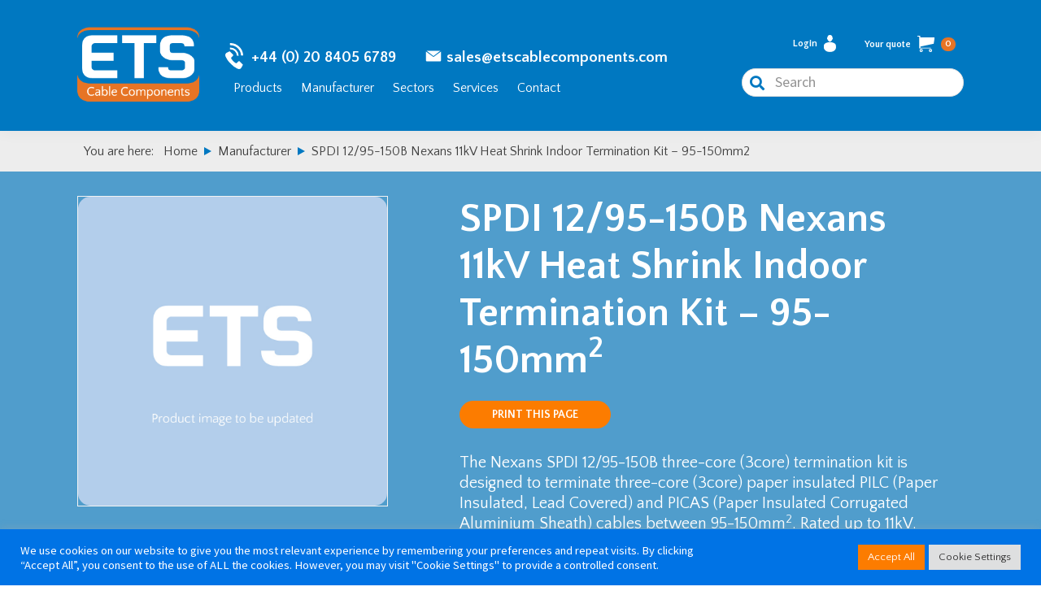

--- FILE ---
content_type: text/html; charset=UTF-8
request_url: https://www.etscablecomponents.com/product/spdi-1295-150b-nexans-11kv-heat-shrink-indoor-termination-kit-95/
body_size: 155392
content:
<!DOCTYPE html>
<html lang="en-US">
<head >
<meta charset="UTF-8" />
<meta name="viewport" content="width=device-width, initial-scale=1" />
<title>SPDI 12/95-150B Nexans 11kV Heat Shrink Indoor Termination Kit - 95-150mm2 - ETS Cable Components</title>
<meta name="description" content="Nexans heat shrink three-core (3core) indoor termination kit for 95-150mm2 11kV PILC/PICAS cables.">
<meta name="robots" content="index, follow, max-snippet:-1, max-image-preview:large, max-video-preview:-1">
<link rel="canonical" href="https://www.etscablecomponents.com/product/spdi-1295-150b-nexans-11kv-heat-shrink-indoor-termination-kit-95/">
<meta property="og:url" content="https://www.etscablecomponents.com/product/spdi-1295-150b-nexans-11kv-heat-shrink-indoor-termination-kit-95/">
<meta property="og:site_name" content="ETS Cable Components">
<meta property="og:locale" content="en_US">
<meta property="og:type" content="product">
<meta property="og:title" content="SPDI 12/95-150B Nexans 11kV Heat Shrink Indoor Termination Kit - 95-150mm2 - ETS Cable Components">
<meta property="og:description" content="Nexans heat shrink three-core (3core) indoor termination kit for 95-150mm2 11kV PILC/PICAS cables.">
<meta property="fb:pages" content="">
<meta property="fb:admins" content="">
<meta property="fb:app_id" content="">
<meta name="twitter:card" content="summary">
<meta name="twitter:title" content="SPDI 12/95-150B Nexans 11kV Heat Shrink Indoor Termination Kit - 95-150mm2 - ETS Cable Components">
<meta name="twitter:description" content="Nexans heat shrink three-core (3core) indoor termination kit for 95-150mm2 11kV PILC/PICAS cables.">
<link rel='dns-prefetch' href='//cdnjs.cloudflare.com' />
<link rel='dns-prefetch' href='//fonts.googleapis.com' />
<link rel='dns-prefetch' href='//use.fontawesome.com' />
<link rel="alternate" type="application/rss+xml" title="ETS Cable Components &raquo; Feed" href="https://www.etscablecomponents.com/feed/" />
<link rel="alternate" type="application/rss+xml" title="ETS Cable Components &raquo; Comments Feed" href="https://www.etscablecomponents.com/comments/feed/" />
<link rel="alternate" title="oEmbed (JSON)" type="application/json+oembed" href="https://www.etscablecomponents.com/wp-json/oembed/1.0/embed?url=https%3A%2F%2Fwww.etscablecomponents.com%2Fproduct%2Fspdi-1295-150b-nexans-11kv-heat-shrink-indoor-termination-kit-95%2F" />
<link rel="alternate" title="oEmbed (XML)" type="text/xml+oembed" href="https://www.etscablecomponents.com/wp-json/oembed/1.0/embed?url=https%3A%2F%2Fwww.etscablecomponents.com%2Fproduct%2Fspdi-1295-150b-nexans-11kv-heat-shrink-indoor-termination-kit-95%2F&#038;format=xml" />
<style id='wp-img-auto-sizes-contain-inline-css'>
img:is([sizes=auto i],[sizes^="auto," i]){contain-intrinsic-size:3000px 1500px}
/*# sourceURL=wp-img-auto-sizes-contain-inline-css */
</style>
<link rel='stylesheet' id='genesis-blocks-style-css-css' href='https://www.etscablecomponents.com/wp-content/plugins/genesis-blocks/dist/style-blocks.build.css?ver=1767606295' media='all' />
<link rel='stylesheet' id='ets-css' href='https://www.etscablecomponents.com/wp-content/themes/genesis-ets/style.css?ver=3.3.6' media='all' />
<style id='wp-emoji-styles-inline-css'>

	img.wp-smiley, img.emoji {
		display: inline !important;
		border: none !important;
		box-shadow: none !important;
		height: 1em !important;
		width: 1em !important;
		margin: 0 0.07em !important;
		vertical-align: -0.1em !important;
		background: none !important;
		padding: 0 !important;
	}
/*# sourceURL=wp-emoji-styles-inline-css */
</style>
<style id='wp-block-library-inline-css'>
:root{--wp-block-synced-color:#7a00df;--wp-block-synced-color--rgb:122,0,223;--wp-bound-block-color:var(--wp-block-synced-color);--wp-editor-canvas-background:#ddd;--wp-admin-theme-color:#007cba;--wp-admin-theme-color--rgb:0,124,186;--wp-admin-theme-color-darker-10:#006ba1;--wp-admin-theme-color-darker-10--rgb:0,107,160.5;--wp-admin-theme-color-darker-20:#005a87;--wp-admin-theme-color-darker-20--rgb:0,90,135;--wp-admin-border-width-focus:2px}@media (min-resolution:192dpi){:root{--wp-admin-border-width-focus:1.5px}}.wp-element-button{cursor:pointer}:root .has-very-light-gray-background-color{background-color:#eee}:root .has-very-dark-gray-background-color{background-color:#313131}:root .has-very-light-gray-color{color:#eee}:root .has-very-dark-gray-color{color:#313131}:root .has-vivid-green-cyan-to-vivid-cyan-blue-gradient-background{background:linear-gradient(135deg,#00d084,#0693e3)}:root .has-purple-crush-gradient-background{background:linear-gradient(135deg,#34e2e4,#4721fb 50%,#ab1dfe)}:root .has-hazy-dawn-gradient-background{background:linear-gradient(135deg,#faaca8,#dad0ec)}:root .has-subdued-olive-gradient-background{background:linear-gradient(135deg,#fafae1,#67a671)}:root .has-atomic-cream-gradient-background{background:linear-gradient(135deg,#fdd79a,#004a59)}:root .has-nightshade-gradient-background{background:linear-gradient(135deg,#330968,#31cdcf)}:root .has-midnight-gradient-background{background:linear-gradient(135deg,#020381,#2874fc)}:root{--wp--preset--font-size--normal:16px;--wp--preset--font-size--huge:42px}.has-regular-font-size{font-size:1em}.has-larger-font-size{font-size:2.625em}.has-normal-font-size{font-size:var(--wp--preset--font-size--normal)}.has-huge-font-size{font-size:var(--wp--preset--font-size--huge)}.has-text-align-center{text-align:center}.has-text-align-left{text-align:left}.has-text-align-right{text-align:right}.has-fit-text{white-space:nowrap!important}#end-resizable-editor-section{display:none}.aligncenter{clear:both}.items-justified-left{justify-content:flex-start}.items-justified-center{justify-content:center}.items-justified-right{justify-content:flex-end}.items-justified-space-between{justify-content:space-between}.screen-reader-text{border:0;clip-path:inset(50%);height:1px;margin:-1px;overflow:hidden;padding:0;position:absolute;width:1px;word-wrap:normal!important}.screen-reader-text:focus{background-color:#ddd;clip-path:none;color:#444;display:block;font-size:1em;height:auto;left:5px;line-height:normal;padding:15px 23px 14px;text-decoration:none;top:5px;width:auto;z-index:100000}html :where(.has-border-color){border-style:solid}html :where([style*=border-top-color]){border-top-style:solid}html :where([style*=border-right-color]){border-right-style:solid}html :where([style*=border-bottom-color]){border-bottom-style:solid}html :where([style*=border-left-color]){border-left-style:solid}html :where([style*=border-width]){border-style:solid}html :where([style*=border-top-width]){border-top-style:solid}html :where([style*=border-right-width]){border-right-style:solid}html :where([style*=border-bottom-width]){border-bottom-style:solid}html :where([style*=border-left-width]){border-left-style:solid}html :where(img[class*=wp-image-]){height:auto;max-width:100%}:where(figure){margin:0 0 1em}html :where(.is-position-sticky){--wp-admin--admin-bar--position-offset:var(--wp-admin--admin-bar--height,0px)}@media screen and (max-width:600px){html :where(.is-position-sticky){--wp-admin--admin-bar--position-offset:0px}}

/*# sourceURL=wp-block-library-inline-css */
</style><link rel='stylesheet' id='wc-blocks-style-css' href='https://www.etscablecomponents.com/wp-content/plugins/woocommerce/assets/client/blocks/wc-blocks.css?ver=wc-10.4.3' media='all' />
<style id='global-styles-inline-css'>
:root{--wp--preset--aspect-ratio--square: 1;--wp--preset--aspect-ratio--4-3: 4/3;--wp--preset--aspect-ratio--3-4: 3/4;--wp--preset--aspect-ratio--3-2: 3/2;--wp--preset--aspect-ratio--2-3: 2/3;--wp--preset--aspect-ratio--16-9: 16/9;--wp--preset--aspect-ratio--9-16: 9/16;--wp--preset--color--black: #000000;--wp--preset--color--cyan-bluish-gray: #abb8c3;--wp--preset--color--white: #ffffff;--wp--preset--color--pale-pink: #f78da7;--wp--preset--color--vivid-red: #cf2e2e;--wp--preset--color--luminous-vivid-orange: #ff6900;--wp--preset--color--luminous-vivid-amber: #fcb900;--wp--preset--color--light-green-cyan: #7bdcb5;--wp--preset--color--vivid-green-cyan: #00d084;--wp--preset--color--pale-cyan-blue: #8ed1fc;--wp--preset--color--vivid-cyan-blue: #0693e3;--wp--preset--color--vivid-purple: #9b51e0;--wp--preset--color--theme-primary: #0073e5;--wp--preset--color--theme-secondary: #0073e5;--wp--preset--gradient--vivid-cyan-blue-to-vivid-purple: linear-gradient(135deg,rgb(6,147,227) 0%,rgb(155,81,224) 100%);--wp--preset--gradient--light-green-cyan-to-vivid-green-cyan: linear-gradient(135deg,rgb(122,220,180) 0%,rgb(0,208,130) 100%);--wp--preset--gradient--luminous-vivid-amber-to-luminous-vivid-orange: linear-gradient(135deg,rgb(252,185,0) 0%,rgb(255,105,0) 100%);--wp--preset--gradient--luminous-vivid-orange-to-vivid-red: linear-gradient(135deg,rgb(255,105,0) 0%,rgb(207,46,46) 100%);--wp--preset--gradient--very-light-gray-to-cyan-bluish-gray: linear-gradient(135deg,rgb(238,238,238) 0%,rgb(169,184,195) 100%);--wp--preset--gradient--cool-to-warm-spectrum: linear-gradient(135deg,rgb(74,234,220) 0%,rgb(151,120,209) 20%,rgb(207,42,186) 40%,rgb(238,44,130) 60%,rgb(251,105,98) 80%,rgb(254,248,76) 100%);--wp--preset--gradient--blush-light-purple: linear-gradient(135deg,rgb(255,206,236) 0%,rgb(152,150,240) 100%);--wp--preset--gradient--blush-bordeaux: linear-gradient(135deg,rgb(254,205,165) 0%,rgb(254,45,45) 50%,rgb(107,0,62) 100%);--wp--preset--gradient--luminous-dusk: linear-gradient(135deg,rgb(255,203,112) 0%,rgb(199,81,192) 50%,rgb(65,88,208) 100%);--wp--preset--gradient--pale-ocean: linear-gradient(135deg,rgb(255,245,203) 0%,rgb(182,227,212) 50%,rgb(51,167,181) 100%);--wp--preset--gradient--electric-grass: linear-gradient(135deg,rgb(202,248,128) 0%,rgb(113,206,126) 100%);--wp--preset--gradient--midnight: linear-gradient(135deg,rgb(2,3,129) 0%,rgb(40,116,252) 100%);--wp--preset--font-size--small: 12px;--wp--preset--font-size--medium: 20px;--wp--preset--font-size--large: 20px;--wp--preset--font-size--x-large: 42px;--wp--preset--font-size--normal: 18px;--wp--preset--font-size--larger: 24px;--wp--preset--spacing--20: 0.44rem;--wp--preset--spacing--30: 0.67rem;--wp--preset--spacing--40: 1rem;--wp--preset--spacing--50: 1.5rem;--wp--preset--spacing--60: 2.25rem;--wp--preset--spacing--70: 3.38rem;--wp--preset--spacing--80: 5.06rem;--wp--preset--shadow--natural: 6px 6px 9px rgba(0, 0, 0, 0.2);--wp--preset--shadow--deep: 12px 12px 50px rgba(0, 0, 0, 0.4);--wp--preset--shadow--sharp: 6px 6px 0px rgba(0, 0, 0, 0.2);--wp--preset--shadow--outlined: 6px 6px 0px -3px rgb(255, 255, 255), 6px 6px rgb(0, 0, 0);--wp--preset--shadow--crisp: 6px 6px 0px rgb(0, 0, 0);}:where(.is-layout-flex){gap: 0.5em;}:where(.is-layout-grid){gap: 0.5em;}body .is-layout-flex{display: flex;}.is-layout-flex{flex-wrap: wrap;align-items: center;}.is-layout-flex > :is(*, div){margin: 0;}body .is-layout-grid{display: grid;}.is-layout-grid > :is(*, div){margin: 0;}:where(.wp-block-columns.is-layout-flex){gap: 2em;}:where(.wp-block-columns.is-layout-grid){gap: 2em;}:where(.wp-block-post-template.is-layout-flex){gap: 1.25em;}:where(.wp-block-post-template.is-layout-grid){gap: 1.25em;}.has-black-color{color: var(--wp--preset--color--black) !important;}.has-cyan-bluish-gray-color{color: var(--wp--preset--color--cyan-bluish-gray) !important;}.has-white-color{color: var(--wp--preset--color--white) !important;}.has-pale-pink-color{color: var(--wp--preset--color--pale-pink) !important;}.has-vivid-red-color{color: var(--wp--preset--color--vivid-red) !important;}.has-luminous-vivid-orange-color{color: var(--wp--preset--color--luminous-vivid-orange) !important;}.has-luminous-vivid-amber-color{color: var(--wp--preset--color--luminous-vivid-amber) !important;}.has-light-green-cyan-color{color: var(--wp--preset--color--light-green-cyan) !important;}.has-vivid-green-cyan-color{color: var(--wp--preset--color--vivid-green-cyan) !important;}.has-pale-cyan-blue-color{color: var(--wp--preset--color--pale-cyan-blue) !important;}.has-vivid-cyan-blue-color{color: var(--wp--preset--color--vivid-cyan-blue) !important;}.has-vivid-purple-color{color: var(--wp--preset--color--vivid-purple) !important;}.has-black-background-color{background-color: var(--wp--preset--color--black) !important;}.has-cyan-bluish-gray-background-color{background-color: var(--wp--preset--color--cyan-bluish-gray) !important;}.has-white-background-color{background-color: var(--wp--preset--color--white) !important;}.has-pale-pink-background-color{background-color: var(--wp--preset--color--pale-pink) !important;}.has-vivid-red-background-color{background-color: var(--wp--preset--color--vivid-red) !important;}.has-luminous-vivid-orange-background-color{background-color: var(--wp--preset--color--luminous-vivid-orange) !important;}.has-luminous-vivid-amber-background-color{background-color: var(--wp--preset--color--luminous-vivid-amber) !important;}.has-light-green-cyan-background-color{background-color: var(--wp--preset--color--light-green-cyan) !important;}.has-vivid-green-cyan-background-color{background-color: var(--wp--preset--color--vivid-green-cyan) !important;}.has-pale-cyan-blue-background-color{background-color: var(--wp--preset--color--pale-cyan-blue) !important;}.has-vivid-cyan-blue-background-color{background-color: var(--wp--preset--color--vivid-cyan-blue) !important;}.has-vivid-purple-background-color{background-color: var(--wp--preset--color--vivid-purple) !important;}.has-black-border-color{border-color: var(--wp--preset--color--black) !important;}.has-cyan-bluish-gray-border-color{border-color: var(--wp--preset--color--cyan-bluish-gray) !important;}.has-white-border-color{border-color: var(--wp--preset--color--white) !important;}.has-pale-pink-border-color{border-color: var(--wp--preset--color--pale-pink) !important;}.has-vivid-red-border-color{border-color: var(--wp--preset--color--vivid-red) !important;}.has-luminous-vivid-orange-border-color{border-color: var(--wp--preset--color--luminous-vivid-orange) !important;}.has-luminous-vivid-amber-border-color{border-color: var(--wp--preset--color--luminous-vivid-amber) !important;}.has-light-green-cyan-border-color{border-color: var(--wp--preset--color--light-green-cyan) !important;}.has-vivid-green-cyan-border-color{border-color: var(--wp--preset--color--vivid-green-cyan) !important;}.has-pale-cyan-blue-border-color{border-color: var(--wp--preset--color--pale-cyan-blue) !important;}.has-vivid-cyan-blue-border-color{border-color: var(--wp--preset--color--vivid-cyan-blue) !important;}.has-vivid-purple-border-color{border-color: var(--wp--preset--color--vivid-purple) !important;}.has-vivid-cyan-blue-to-vivid-purple-gradient-background{background: var(--wp--preset--gradient--vivid-cyan-blue-to-vivid-purple) !important;}.has-light-green-cyan-to-vivid-green-cyan-gradient-background{background: var(--wp--preset--gradient--light-green-cyan-to-vivid-green-cyan) !important;}.has-luminous-vivid-amber-to-luminous-vivid-orange-gradient-background{background: var(--wp--preset--gradient--luminous-vivid-amber-to-luminous-vivid-orange) !important;}.has-luminous-vivid-orange-to-vivid-red-gradient-background{background: var(--wp--preset--gradient--luminous-vivid-orange-to-vivid-red) !important;}.has-very-light-gray-to-cyan-bluish-gray-gradient-background{background: var(--wp--preset--gradient--very-light-gray-to-cyan-bluish-gray) !important;}.has-cool-to-warm-spectrum-gradient-background{background: var(--wp--preset--gradient--cool-to-warm-spectrum) !important;}.has-blush-light-purple-gradient-background{background: var(--wp--preset--gradient--blush-light-purple) !important;}.has-blush-bordeaux-gradient-background{background: var(--wp--preset--gradient--blush-bordeaux) !important;}.has-luminous-dusk-gradient-background{background: var(--wp--preset--gradient--luminous-dusk) !important;}.has-pale-ocean-gradient-background{background: var(--wp--preset--gradient--pale-ocean) !important;}.has-electric-grass-gradient-background{background: var(--wp--preset--gradient--electric-grass) !important;}.has-midnight-gradient-background{background: var(--wp--preset--gradient--midnight) !important;}.has-small-font-size{font-size: var(--wp--preset--font-size--small) !important;}.has-medium-font-size{font-size: var(--wp--preset--font-size--medium) !important;}.has-large-font-size{font-size: var(--wp--preset--font-size--large) !important;}.has-x-large-font-size{font-size: var(--wp--preset--font-size--x-large) !important;}
/*# sourceURL=global-styles-inline-css */
</style>

<style id='classic-theme-styles-inline-css'>
/*! This file is auto-generated */
.wp-block-button__link{color:#fff;background-color:#32373c;border-radius:9999px;box-shadow:none;text-decoration:none;padding:calc(.667em + 2px) calc(1.333em + 2px);font-size:1.125em}.wp-block-file__button{background:#32373c;color:#fff;text-decoration:none}
/*# sourceURL=/wp-includes/css/classic-themes.min.css */
</style>
<link rel='stylesheet' id='contact-form-7-css' href='https://www.etscablecomponents.com/wp-content/plugins/contact-form-7/includes/css/styles.css?ver=6.1.4' media='all' />
<link rel='stylesheet' id='cookie-law-info-css' href='https://www.etscablecomponents.com/wp-content/plugins/cookie-law-info/legacy/public/css/cookie-law-info-public.css?ver=3.3.9.1' media='all' />
<link rel='stylesheet' id='cookie-law-info-gdpr-css' href='https://www.etscablecomponents.com/wp-content/plugins/cookie-law-info/legacy/public/css/cookie-law-info-gdpr.css?ver=3.3.9.1' media='all' />
<link rel='stylesheet' id='photoswipe-css' href='https://www.etscablecomponents.com/wp-content/plugins/woocommerce/assets/css/photoswipe/photoswipe.min.css?ver=10.4.3' media='all' />
<link rel='stylesheet' id='photoswipe-default-skin-css' href='https://www.etscablecomponents.com/wp-content/plugins/woocommerce/assets/css/photoswipe/default-skin/default-skin.min.css?ver=10.4.3' media='all' />
<link rel='stylesheet' id='woocommerce-layout-css' href='https://www.etscablecomponents.com/wp-content/plugins/woocommerce/assets/css/woocommerce-layout.css?ver=10.4.3' media='all' />
<link rel='stylesheet' id='woocommerce-smallscreen-css' href='https://www.etscablecomponents.com/wp-content/plugins/woocommerce/assets/css/woocommerce-smallscreen.css?ver=10.4.3' media='only screen and (max-width: 860px)' />
<link rel='stylesheet' id='woocommerce-general-css' href='https://www.etscablecomponents.com/wp-content/plugins/woocommerce/assets/css/woocommerce.css?ver=10.4.3' media='all' />
<style id='woocommerce-inline-inline-css'>
.woocommerce form .form-row .required { visibility: visible; }
/*# sourceURL=woocommerce-inline-inline-css */
</style>
<link rel='stylesheet' id='ets-fonts-css' href='https://fonts.googleapis.com/css?family=Source+Sans+Pro%3A400%2C400i%2C600%2C700&#038;display=swap&#038;ver=3.3.6' media='all' />
<link rel='stylesheet' id='dashicons-css' href='https://www.etscablecomponents.com/wp-includes/css/dashicons.min.css?ver=6.9' media='all' />
<style id='dashicons-inline-css'>
[data-font="Dashicons"]:before {font-family: 'Dashicons' !important;content: attr(data-icon) !important;speak: none !important;font-weight: normal !important;font-variant: normal !important;text-transform: none !important;line-height: 1 !important;font-style: normal !important;-webkit-font-smoothing: antialiased !important;-moz-osx-font-smoothing: grayscale !important;}
/*# sourceURL=dashicons-inline-css */
</style>
<link rel='stylesheet' id='font-google-css' href='https://fonts.googleapis.com/css2?family=Quattrocento+Sans%3Aital%2Cwght%400%2C400%3B0%2C700%3B1%2C400%3B1%2C700&#038;display=swap&#038;ver=6.9' media='all' />
<link rel='stylesheet' id='font-awesome-css' href='https://use.fontawesome.com/releases/v5.8.1/css/all.css?ver=6.9' media='all' />
<style id='font-awesome-inline-css'>
[data-font="FontAwesome"]:before {font-family: 'FontAwesome' !important;content: attr(data-icon) !important;speak: none !important;font-weight: normal !important;font-variant: normal !important;text-transform: none !important;line-height: 1 !important;font-style: normal !important;-webkit-font-smoothing: antialiased !important;-moz-osx-font-smoothing: grayscale !important;}
/*# sourceURL=font-awesome-inline-css */
</style>
<link rel='stylesheet' id='slick-css' href='https://cdnjs.cloudflare.com/ajax/libs/slick-carousel/1.9.0/slick.css?ver=6.9' media='all' />
<link rel='stylesheet' id='slick-theme-css' href='https://cdnjs.cloudflare.com/ajax/libs/slick-carousel/1.9.0/slick-theme.css?ver=6.9' media='all' />
<link rel='stylesheet' id='custom-css' href='https://www.etscablecomponents.com/wp-content/themes/genesis-ets/assets/css/custom.css?ver=1740055611' media='all' />
<link rel='stylesheet' id='magnific-css' href='https://cdnjs.cloudflare.com/ajax/libs/magnific-popup.js/1.1.0/magnific-popup.min.css?ver=1.1.0' media='all' />
<link rel='stylesheet' id='ets-gutenberg-css' href='https://www.etscablecomponents.com/wp-content/themes/genesis-ets/lib/gutenberg/front-end.css?ver=3.3.6' media='all' />
<style id='ets-gutenberg-inline-css'>
.ab-block-post-grid .ab-post-grid-items h2 a:hover {
	color: #0073e5;
}

.site-container .wp-block-button .wp-block-button__link {
	background-color: #0073e5;
}

.wp-block-button .wp-block-button__link:not(.has-background),
.wp-block-button .wp-block-button__link:not(.has-background):focus,
.wp-block-button .wp-block-button__link:not(.has-background):hover {
	color: #ffffff;
}

.site-container .wp-block-button.is-style-outline .wp-block-button__link {
	color: #0073e5;
}

.site-container .wp-block-button.is-style-outline .wp-block-button__link:focus,
.site-container .wp-block-button.is-style-outline .wp-block-button__link:hover {
	color: #2396ff;
}		.site-container .has-small-font-size {
			font-size: 12px;
		}		.site-container .has-normal-font-size {
			font-size: 18px;
		}		.site-container .has-large-font-size {
			font-size: 20px;
		}		.site-container .has-larger-font-size {
			font-size: 24px;
		}		.site-container .has-theme-primary-color,
		.site-container .wp-block-button .wp-block-button__link.has-theme-primary-color,
		.site-container .wp-block-button.is-style-outline .wp-block-button__link.has-theme-primary-color {
			color: #0073e5;
		}

		.site-container .has-theme-primary-background-color,
		.site-container .wp-block-button .wp-block-button__link.has-theme-primary-background-color,
		.site-container .wp-block-pullquote.is-style-solid-color.has-theme-primary-background-color {
			background-color: #0073e5;
		}		.site-container .has-theme-secondary-color,
		.site-container .wp-block-button .wp-block-button__link.has-theme-secondary-color,
		.site-container .wp-block-button.is-style-outline .wp-block-button__link.has-theme-secondary-color {
			color: #0073e5;
		}

		.site-container .has-theme-secondary-background-color,
		.site-container .wp-block-button .wp-block-button__link.has-theme-secondary-background-color,
		.site-container .wp-block-pullquote.is-style-solid-color.has-theme-secondary-background-color {
			background-color: #0073e5;
		}
/*# sourceURL=ets-gutenberg-inline-css */
</style>
<link rel='stylesheet' id='yith_ywraq_frontend-css' href='https://www.etscablecomponents.com/wp-content/plugins/yith-woocommerce-request-a-quote-premium/assets/css/ywraq-frontend.css?ver=4.39.0' media='all' />
<style id='yith_ywraq_frontend-inline-css'>
:root {
		--ywraq_layout_button_bg_color: #0066b4;
		--ywraq_layout_button_bg_color_hover: #044a80;
		--ywraq_layout_button_border_color: #0066b4;
		--ywraq_layout_button_border_color_hover: #044a80;
		--ywraq_layout_button_color: #fff;
		--ywraq_layout_button_color_hover: #fff;
		
		--ywraq_checkout_button_bg_color: #0066b4;
		--ywraq_checkout_button_bg_color_hover: #044a80;
		--ywraq_checkout_button_border_color: #0066b4;
		--ywraq_checkout_button_border_color_hover: #044a80;
		--ywraq_checkout_button_color: #ffffff;
		--ywraq_checkout_button_color_hover: #ffffff;
		
		--ywraq_accept_button_bg_color: #0066b4;
		--ywraq_accept_button_bg_color_hover: #044a80;
		--ywraq_accept_button_border_color: #0066b4;
		--ywraq_accept_button_border_color_hover: #044a80;
		--ywraq_accept_button_color: #ffffff;
		--ywraq_accept_button_color_hover: #ffffff;
		
		--ywraq_reject_button_bg_color: transparent;
		--ywraq_reject_button_bg_color_hover: #CC2B2B;
		--ywraq_reject_button_border_color: #CC2B2B;
		--ywraq_reject_button_border_color_hover: #CC2B2B;
		--ywraq_reject_button_color: #CC2B2B;
		--ywraq_reject_button_color_hover: #ffffff;
		}		

.cart button.single_add_to_cart_button, .cart a.single_add_to_cart_button{
	                 display:none!important;
	                }
/*# sourceURL=yith_ywraq_frontend-inline-css */
</style>
<script src="https://www.etscablecomponents.com/wp-includes/js/jquery/jquery.min.js?ver=3.7.1" id="jquery-core-js"></script>
<script src="https://www.etscablecomponents.com/wp-includes/js/jquery/jquery-migrate.min.js?ver=3.4.1" id="jquery-migrate-js"></script>
<script id="cookie-law-info-js-extra">
var Cli_Data = {"nn_cookie_ids":[],"cookielist":[],"non_necessary_cookies":[],"ccpaEnabled":"","ccpaRegionBased":"","ccpaBarEnabled":"","strictlyEnabled":["necessary","obligatoire"],"ccpaType":"gdpr","js_blocking":"1","custom_integration":"","triggerDomRefresh":"","secure_cookies":""};
var cli_cookiebar_settings = {"animate_speed_hide":"500","animate_speed_show":"500","background":"#0073e5","border":"#b1a6a6c2","border_on":"","button_1_button_colour":"#61a229","button_1_button_hover":"#4e8221","button_1_link_colour":"#fff","button_1_as_button":"1","button_1_new_win":"","button_2_button_colour":"#333","button_2_button_hover":"#292929","button_2_link_colour":"#444","button_2_as_button":"","button_2_hidebar":"","button_3_button_colour":"#dedfe0","button_3_button_hover":"#b2b2b3","button_3_link_colour":"#333333","button_3_as_button":"1","button_3_new_win":"","button_4_button_colour":"#dedfe0","button_4_button_hover":"#b2b2b3","button_4_link_colour":"#333333","button_4_as_button":"1","button_7_button_colour":"#fc7c00","button_7_button_hover":"#ca6300","button_7_link_colour":"#fff","button_7_as_button":"1","button_7_new_win":"","font_family":"inherit","header_fix":"","notify_animate_hide":"1","notify_animate_show":"","notify_div_id":"#cookie-law-info-bar","notify_position_horizontal":"right","notify_position_vertical":"bottom","scroll_close":"","scroll_close_reload":"","accept_close_reload":"","reject_close_reload":"","showagain_tab":"","showagain_background":"#fff","showagain_border":"#000","showagain_div_id":"#cookie-law-info-again","showagain_x_position":"100px","text":"#ffffff","show_once_yn":"","show_once":"10000","logging_on":"","as_popup":"","popup_overlay":"1","bar_heading_text":"","cookie_bar_as":"banner","popup_showagain_position":"bottom-right","widget_position":"left"};
var log_object = {"ajax_url":"https://www.etscablecomponents.com/wp-admin/admin-ajax.php"};
//# sourceURL=cookie-law-info-js-extra
</script>
<script src="https://www.etscablecomponents.com/wp-content/plugins/cookie-law-info/legacy/public/js/cookie-law-info-public.js?ver=3.3.9.1" id="cookie-law-info-js"></script>
<script src="https://www.etscablecomponents.com/wp-content/plugins/woocommerce/assets/js/jquery-blockui/jquery.blockUI.min.js?ver=2.7.0-wc.10.4.3" id="wc-jquery-blockui-js" defer data-wp-strategy="defer"></script>
<script id="wc-add-to-cart-js-extra">
var wc_add_to_cart_params = {"ajax_url":"/wp-admin/admin-ajax.php","wc_ajax_url":"/?wc-ajax=%%endpoint%%","i18n_view_cart":"View cart","cart_url":"https://www.etscablecomponents.com/cart/","is_cart":"","cart_redirect_after_add":"no"};
//# sourceURL=wc-add-to-cart-js-extra
</script>
<script src="https://www.etscablecomponents.com/wp-content/plugins/woocommerce/assets/js/frontend/add-to-cart.min.js?ver=10.4.3" id="wc-add-to-cart-js" defer data-wp-strategy="defer"></script>
<script src="https://www.etscablecomponents.com/wp-content/plugins/woocommerce/assets/js/zoom/jquery.zoom.min.js?ver=1.7.21-wc.10.4.3" id="wc-zoom-js" defer data-wp-strategy="defer"></script>
<script src="https://www.etscablecomponents.com/wp-content/plugins/woocommerce/assets/js/flexslider/jquery.flexslider.min.js?ver=2.7.2-wc.10.4.3" id="wc-flexslider-js" defer data-wp-strategy="defer"></script>
<script src="https://www.etscablecomponents.com/wp-content/plugins/woocommerce/assets/js/photoswipe/photoswipe.min.js?ver=4.1.1-wc.10.4.3" id="wc-photoswipe-js" defer data-wp-strategy="defer"></script>
<script src="https://www.etscablecomponents.com/wp-content/plugins/woocommerce/assets/js/photoswipe/photoswipe-ui-default.min.js?ver=4.1.1-wc.10.4.3" id="wc-photoswipe-ui-default-js" defer data-wp-strategy="defer"></script>
<script id="wc-single-product-js-extra">
var wc_single_product_params = {"i18n_required_rating_text":"Please select a rating","i18n_rating_options":["1 of 5 stars","2 of 5 stars","3 of 5 stars","4 of 5 stars","5 of 5 stars"],"i18n_product_gallery_trigger_text":"View full-screen image gallery","review_rating_required":"yes","flexslider":{"rtl":false,"animation":"slide","smoothHeight":true,"directionNav":false,"controlNav":"thumbnails","slideshow":false,"animationSpeed":500,"animationLoop":false,"allowOneSlide":false},"zoom_enabled":"1","zoom_options":[],"photoswipe_enabled":"1","photoswipe_options":{"shareEl":false,"closeOnScroll":false,"history":false,"hideAnimationDuration":0,"showAnimationDuration":0},"flexslider_enabled":"1"};
//# sourceURL=wc-single-product-js-extra
</script>
<script src="https://www.etscablecomponents.com/wp-content/plugins/woocommerce/assets/js/frontend/single-product.min.js?ver=10.4.3" id="wc-single-product-js" defer data-wp-strategy="defer"></script>
<script src="https://www.etscablecomponents.com/wp-content/plugins/woocommerce/assets/js/js-cookie/js.cookie.min.js?ver=2.1.4-wc.10.4.3" id="wc-js-cookie-js" defer data-wp-strategy="defer"></script>
<script id="woocommerce-js-extra">
var woocommerce_params = {"ajax_url":"/wp-admin/admin-ajax.php","wc_ajax_url":"/?wc-ajax=%%endpoint%%","i18n_password_show":"Show password","i18n_password_hide":"Hide password"};
//# sourceURL=woocommerce-js-extra
</script>
<script src="https://www.etscablecomponents.com/wp-content/plugins/woocommerce/assets/js/frontend/woocommerce.min.js?ver=10.4.3" id="woocommerce-js" defer data-wp-strategy="defer"></script>
<link rel="https://api.w.org/" href="https://www.etscablecomponents.com/wp-json/" /><link rel="alternate" title="JSON" type="application/json" href="https://www.etscablecomponents.com/wp-json/wp/v2/product/63324" /><link rel="EditURI" type="application/rsd+xml" title="RSD" href="https://www.etscablecomponents.com/xmlrpc.php?rsd" />
<meta name="generator" content="WordPress 6.9" />
<meta name="generator" content="WooCommerce 10.4.3" />
<link rel='shortlink' href='https://www.etscablecomponents.com/?p=63324' />
<!-- Google Analytics -->
<script type="text/plain" data-cli-class="cli-blocker-script"  data-cli-script-type="analytics" data-cli-block="true"  data-cli-element-position="head" async src="https://www.googletagmanager.com/gtag/js?id=G-807XEZHNDV"></script>
<script type="text/plain" data-cli-class="cli-blocker-script"  data-cli-script-type="analytics" data-cli-block="true"  data-cli-element-position="head">
  window.dataLayer = window.dataLayer || [];
  function gtag(){dataLayer.push(arguments);}
  gtag('js', new Date());

  gtag('config', 'G-807XEZHNDV');
</script>
<!-- End Google Analytics -->
<!-- Google Tag Manager -->
<script type="text/plain" data-cli-class="cli-blocker-script"  data-cli-script-type="analytics" data-cli-block="true"  data-cli-element-position="head">(function(w,d,s,l,i){w[l]=w[l]||[];w[l].push({'gtm.start':
new Date().getTime(),event:'gtm.js'});var f=d.getElementsByTagName(s)[0],
j=d.createElement(s),dl=l!='dataLayer'?'&l='+l:'';j.async=true;j.src=
'https://www.googletagmanager.com/gtm.js?id='+i+dl;f.parentNode.insertBefore(j,f);
})(window,document,'script','dataLayer','GTM-MF5GB52');</script>
<!-- End Google Tag Manager --><link rel="pingback" href="https://www.etscablecomponents.com/xmlrpc.php" />
<meta name="google-site-verification" content="8zWu2VEYVWDy5-UIhVPm7kBDtQlQ3fMWcziTZkaGFuU" />
	<noscript><style>.woocommerce-product-gallery{ opacity: 1 !important; }</style></noscript>
	<link rel="icon" href="https://www.etscablecomponents.com/wp-content/uploads/2020/10/index.jpg" sizes="32x32" />
<link rel="icon" href="https://www.etscablecomponents.com/wp-content/uploads/2020/10/index.jpg" sizes="192x192" />
<link rel="apple-touch-icon" href="https://www.etscablecomponents.com/wp-content/uploads/2020/10/index.jpg" />
<meta name="msapplication-TileImage" content="https://www.etscablecomponents.com/wp-content/uploads/2020/10/index.jpg" />
		<style id="wp-custom-css">
			p.flip-caption {
	margin-top:15px !important;
}
i.fa.fa-light.fa-angle-up {
    color: #e67425;
}
p.has-text-color {
    margin-bottom: 10px;
}
/* Column styling*/
.column {
  float: left;
}
.row:after {
  content: "";
  display: table;
  clear: both;
}
.left {
	width:25%;
}
.right {
	width: 75%;
}
.img-width {
	width:75%;
}		</style>
		<link rel='stylesheet' id='cookie-law-info-table-css' href='https://www.etscablecomponents.com/wp-content/plugins/cookie-law-info/legacy/public/css/cookie-law-info-table.css?ver=3.3.9.1' media='all' />
</head>
<body class="wp-singular product-template-default single single-product postid-63324 wp-custom-logo wp-embed-responsive wp-theme-genesis wp-child-theme-genesis-ets theme-genesis woocommerce woocommerce-page woocommerce-no-js header-full-width full-width-content genesis-breadcrumbs-visible genesis-footer-widgets-hidden has-no-blocks" itemscope itemtype="https://schema.org/WebPage"><div class="site-container"><ul class="genesis-skip-link"><li><a href="#genesis-nav-primary" class="screen-reader-shortcut"> Skip to primary navigation</a></li><li><a href="#genesis-content" class="screen-reader-shortcut"> Skip to main content</a></li></ul><header class="site-header" itemscope itemtype="https://schema.org/WPHeader"><div class="header-ghost"></div><div class="wrap">
	<div class="desktop-header">
		<div class="container">
			<div class="shush-row">
				<div class="shush-col-2">
					<div class="title-area">
					<a href="/">
						<svg xmlns="http://www.w3.org/2000/svg" xmlns:xlink="http://www.w3.org/1999/xlink" width="201" height="123" viewBox="0 0 201 123">
							<image id="_6B_ETS_Logo_2014_RGB_webuse-noblue-no_dropshadow" data-name="6B ETS Logo 2014_RGB webuse-noblue-no dropshadow" width="201" height="123" xlink:href="[data-uri]"/>
						</svg>
					</a>

					</div>
				</div>
				<div class="shush-col-7">

					<div class="header-contact">
						<div class="header-phone">
                            <svg id="header-phone-icon" data-name="header-phone-icon" xmlns="http://www.w3.org/2000/svg" width="21.92" height="32" viewBox="0 0 21.92 32">
							  <path id="Path_4" data-name="Path 4" d="M573.719,827.712c2.961,3.039,3.9,2.268,3.9,2.268l1.453-1.411c1.445-1.41,2.224-.757,2.224-.757l4.087,4.2-1.928,3.713s-1.523,3.032-5.353.834a25.056,25.056,0,0,1-7.57-5.751l-.482-.5c-3.033-3.114-3.452-3.833-5.543-7.721s.981-5.324.981-5.324l3.76-1.829,4.092,4.2s.629.794-.819,2.207l-1.447,1.407s-.8.92,2.16,3.963Z" transform="translate(-563.778 -805.362)" fill="#fff"/>
							  <path id="Path_5" data-name="Path 5" d="M584.78,822.154l-2.688.087A13.082,13.082,0,0,0,568.6,809.583L568.519,807A15.769,15.769,0,0,1,584.78,822.154Z" transform="translate(-562.861 -806.996)" fill="#fff"/>
							  <path id="Path_6" data-name="Path 6" d="M579.28,821.545l0,.01-2.179.068v-.008a8.068,8.068,0,0,0-8.322-7.808c-.08,0-.156.008-.236.013l-.067-2.182c.076,0,.154-.008.23-.011A10.252,10.252,0,0,1,579.28,821.545Z" transform="translate(-562.87 -806.101)" fill="#fff"/>
							</svg>
                            <span class="header-contact-inner"><a href="tel:+442084056789">+44 (0) 20 8405 6789</a></span>
                        </div>
                        <div class="header-email">
                            <svg id="header-email-icon" data-name="header-email-icon" xmlns="http://www.w3.org/2000/svg" width="32.873" height="32.877" viewBox="0 0 32.873 32.877">
							  <path id="Path_46" data-name="Path 46" d="M26.037,11.26l-.112.182v0L17.6,17.888,9.039,11.26Z" transform="translate(-1.166 -1.452)" fill="#ffffff"/>
							  <path id="Path_47" data-name="Path 47" d="M17.473,19.194,8.03,12.274v11.5a.882.882,0,0,0,.88.881H26.041a.874.874,0,0,0,.874-.874v-11.5Z" transform="translate(-1.035 -1.583)" fill="#ffffff"/>
							  <rect id="Rectangle_73" data-name="Rectangle 73" width="32.873" height="32.877" fill="rgba(0,0,0,0)"/>
							</svg>
                            <span class="header-email-inner"><a href="mailto:sales@etscablecomponents.com">sales@etscablecomponents.com</a></span>
                        </div>
					</div>

					<nav id="genesis-nav-shush-2" class="nav-shush-2"><ul id="menu-main-2" class="menu genesis-nav-menu menu-shush-2"><li id="menu-item-66759" class="columns-split-three blue-bg menu-item menu-item-type-post_type menu-item-object-page menu-item-has-children menu-item-66759"><a href="https://www.etscablecomponents.com/all-categories/" itemprop="url">Products</a>
<ul class="sub-menu">
	<li id="menu-item-66760" class="menu-item menu-item-type-taxonomy menu-item-object-product_cat menu-item-66760"><a href="https://www.etscablecomponents.com/product-category/cable-glands-adaptors-reducers/" itemprop="url">Cable Glands Adaptors &amp; Reducers</a></li>
	<li id="menu-item-66761" class="menu-item menu-item-type-taxonomy menu-item-object-product_cat menu-item-66761"><a href="https://www.etscablecomponents.com/product-category/cable-cleats-cable-ties/" itemprop="url">Cable Cleats &amp; Cable Ties</a></li>
	<li id="menu-item-66762" class="menu-item menu-item-type-taxonomy menu-item-object-product_cat menu-item-66762"><a href="https://www.etscablecomponents.com/product-category/cable-lugs-connectors/" itemprop="url">Electrical Cable Lugs &amp; Connectors</a></li>
	<li id="menu-item-66763" class="menu-item menu-item-type-taxonomy menu-item-object-product_cat menu-item-66763"><a href="https://www.etscablecomponents.com/product-category/lv-cable-jointing-and-heat-shrink/" itemprop="url">LV Cable Jointing and Heat Shrink</a></li>
	<li id="menu-item-66764" class="menu-item menu-item-type-taxonomy menu-item-object-product_cat menu-item-66764"><a href="https://www.etscablecomponents.com/product-category/medium-voltage-terminations-joints/" itemprop="url">Medium Voltage Terminations &amp; Joints</a></li>
	<li id="menu-item-66765" class="menu-item menu-item-type-taxonomy menu-item-object-product_cat menu-item-66765"><a href="https://www.etscablecomponents.com/product-category/screened-separable-connectors/" itemprop="url">Screened Separable Connectors</a></li>
	<li id="menu-item-66766" class="menu-item menu-item-type-taxonomy menu-item-object-product_cat menu-item-66766"><a href="https://www.etscablecomponents.com/product-category/pfisterer-connex/" itemprop="url">Pfisterer CONNEX</a></li>
	<li id="menu-item-66767" class="menu-item menu-item-type-taxonomy menu-item-object-product_cat menu-item-66767"><a href="https://www.etscablecomponents.com/product-category/earthing-and-lightning-protection/" itemprop="url">Earthing and Lightning Protection</a></li>
	<li id="menu-item-66768" class="menu-item menu-item-type-taxonomy menu-item-object-product_cat menu-item-66768"><a href="https://www.etscablecomponents.com/product-category/erico-cadweld/" itemprop="url">nVent ERICO Cadweld Exothermic Welding</a></li>
	<li id="menu-item-66769" class="menu-item menu-item-type-taxonomy menu-item-object-product_cat menu-item-66769"><a href="https://www.etscablecomponents.com/product-category/erico-signal-reference-grid-products/" itemprop="url">ERICO Signal Reference Grid Products</a></li>
	<li id="menu-item-66770" class="menu-item menu-item-type-taxonomy menu-item-object-product_cat menu-item-66770"><a href="https://www.etscablecomponents.com/product-category/duct-sealing-systems/" itemprop="url">Cable duct sealing system</a></li>
	<li id="menu-item-66771" class="menu-item menu-item-type-taxonomy menu-item-object-product_cat menu-item-66771"><a href="https://www.etscablecomponents.com/product-category/crimping-cutting-tools/" itemprop="url">Crimping &amp; Cutting Tools and Tool Hire</a></li>
	<li id="menu-item-66772" class="menu-item menu-item-type-taxonomy menu-item-object-product_cat menu-item-66772"><a href="https://www.etscablecomponents.com/product-category/corrosion-protection-products/" itemprop="url">Corrosion Protection Products</a></li>
	<li id="menu-item-66773" class="menu-item menu-item-type-taxonomy menu-item-object-product_cat menu-item-66773"><a href="https://www.etscablecomponents.com/product-category/cable-markers-insulation-products/" itemprop="url">Cable Markers &amp; Insulation Products</a></li>
	<li id="menu-item-66774" class="menu-item menu-item-type-taxonomy menu-item-object-product_cat menu-item-66774"><a href="https://www.etscablecomponents.com/product-category/flexible-conduits/" itemprop="url">Flexible Conduit</a></li>
	<li id="menu-item-66775" class="menu-item menu-item-type-taxonomy menu-item-object-product_cat menu-item-66775"><a href="https://www.etscablecomponents.com/product-category/powersafe-high-current-connectors/" itemprop="url">Powersafe High Current Connectors</a></li>
	<li id="menu-item-66776" class="menu-item menu-item-type-taxonomy menu-item-object-product_cat menu-item-66776"><a href="https://www.etscablecomponents.com/product-category/street-lighting-fusegear-fuses/" itemprop="url">Street Lighting Fusegear &amp; Fuses</a></li>
	<li id="menu-item-66777" class="menu-item menu-item-type-taxonomy menu-item-object-product_cat menu-item-66777"><a href="https://www.etscablecomponents.com/product-category/enclosures/" itemprop="url">Plastic Electrical Enclosure Boxes</a></li>
	<li id="menu-item-66778" class="menu-item menu-item-type-taxonomy menu-item-object-product_cat menu-item-66778"><a href="https://www.etscablecomponents.com/product-category/cable-tray-unistrut-cable-ladder/" itemprop="url">Cable Tray Unistrut &amp; Cable Ladder Systems</a></li>
</ul>
</li>
<li id="menu-item-66799" class="columns-split-three blue-bg menu-item menu-item-type-taxonomy menu-item-object-product_cat current-product-ancestor current-menu-parent current-product-parent menu-item-has-children menu-item-66799"><a href="https://www.etscablecomponents.com/product-category/manufacturer/" itemprop="url">Manufacturer</a>
<ul class="sub-menu">
	<li id="menu-item-66779" class="menu-item menu-item-type-taxonomy menu-item-object-product_cat menu-item-66779"><a href="https://www.etscablecomponents.com/product-category/manufacturer/3m/" itemprop="url">3M</a></li>
	<li id="menu-item-66780" class="menu-item menu-item-type-taxonomy menu-item-object-product_cat menu-item-66780"><a href="https://www.etscablecomponents.com/product-category/manufacturer/birkett/" itemprop="url">Birkett</a></li>
	<li id="menu-item-66781" class="menu-item menu-item-type-taxonomy menu-item-object-product_cat menu-item-66781"><a href="https://www.etscablecomponents.com/product-category/manufacturer/cembre/" itemprop="url">Cembre</a></li>
	<li id="menu-item-66782" class="menu-item menu-item-type-taxonomy menu-item-object-product_cat menu-item-66782"><a href="https://www.etscablecomponents.com/product-category/manufacturer/cmp/" itemprop="url">CMP</a></li>
	<li id="menu-item-66783" class="menu-item menu-item-type-taxonomy menu-item-object-product_cat menu-item-66783"><a href="https://www.etscablecomponents.com/product-category/manufacturer/denso/" itemprop="url">DENSO</a></li>
	<li id="menu-item-66784" class="menu-item menu-item-type-taxonomy menu-item-object-product_cat menu-item-66784"><a href="https://www.etscablecomponents.com/product-category/manufacturer/derancourt/" itemprop="url">Derancourt</a></li>
	<li id="menu-item-66785" class="menu-item menu-item-type-taxonomy menu-item-object-product_cat menu-item-66785"><a href="https://www.etscablecomponents.com/product-category/manufacturer/ellis/" itemprop="url">Ellis Patents</a></li>
	<li id="menu-item-66786" class="menu-item menu-item-type-taxonomy menu-item-object-product_cat menu-item-66786"><a href="https://www.etscablecomponents.com/product-category/manufacturer/elastimold/" itemprop="url">Elastimold</a></li>
	<li id="menu-item-66801" class="menu-item menu-item-type-taxonomy menu-item-object-product_cat menu-item-66801"><a href="https://www.etscablecomponents.com/product-category/manufacturer/nvent-erico/" itemprop="url">nVent ERICO</a></li>
	<li id="menu-item-66802" class="menu-item menu-item-type-taxonomy menu-item-object-product_cat menu-item-66802"><a href="https://www.etscablecomponents.com/product-category/manufacturer/euromold/" itemprop="url">Euromold</a></li>
	<li id="menu-item-66803" class="menu-item menu-item-type-taxonomy menu-item-object-product_cat menu-item-66803"><a href="https://www.etscablecomponents.com/product-category/manufacturer/filoform/" itemprop="url">FiloForm</a></li>
	<li id="menu-item-66804" class="menu-item menu-item-type-taxonomy menu-item-object-product_cat menu-item-66804"><a href="https://www.etscablecomponents.com/product-category/manufacturer/flexicon/" itemprop="url">Flexicon</a></li>
	<li id="menu-item-66805" class="menu-item menu-item-type-taxonomy menu-item-object-product_cat menu-item-66805"><a href="https://www.etscablecomponents.com/product-category/manufacturer/hawke/" itemprop="url">Hawke</a></li>
	<li id="menu-item-66806" class="menu-item menu-item-type-taxonomy menu-item-object-product_cat menu-item-66806"><a href="https://www.etscablecomponents.com/product-category/manufacturer/hellermanntyton/" itemprop="url">HellermannTyton</a></li>
	<li id="menu-item-66807" class="menu-item menu-item-type-taxonomy menu-item-object-product_cat menu-item-66807"><a href="https://www.etscablecomponents.com/product-category/manufacturer/lucy-zodion/" itemprop="url">Lucy Zodion</a></li>
	<li id="menu-item-66808" class="menu-item menu-item-type-taxonomy menu-item-object-product_cat menu-item-66808"><a href="https://www.etscablecomponents.com/product-category/manufacturer/nexans/" itemprop="url">Nexans</a></li>
	<li id="menu-item-66809" class="menu-item menu-item-type-taxonomy menu-item-object-product_cat menu-item-66809"><a href="https://www.etscablecomponents.com/product-category/manufacturer/pfisterer/" itemprop="url">Pfisterer</a></li>
	<li id="menu-item-66810" class="menu-item menu-item-type-taxonomy menu-item-object-product_cat menu-item-66810"><a href="https://www.etscablecomponents.com/product-category/manufacturer/powersafe/" itemprop="url">Powersafe</a></li>
	<li id="menu-item-66811" class="menu-item menu-item-type-taxonomy menu-item-object-product_cat menu-item-66811"><a href="https://www.etscablecomponents.com/product-category/manufacturer/prysmian/" itemprop="url">Prysmian</a></li>
	<li id="menu-item-66812" class="menu-item menu-item-type-taxonomy menu-item-object-product_cat menu-item-66812"><a href="https://www.etscablecomponents.com/product-category/manufacturer/raychem-rpg/" itemprop="url">Raychem RPG</a></li>
	<li id="menu-item-66813" class="menu-item menu-item-type-taxonomy menu-item-object-product_cat menu-item-66813"><a href="https://www.etscablecomponents.com/product-category/manufacturer/raxton/" itemprop="url">Raxton</a></li>
	<li id="menu-item-66816" class="menu-item menu-item-type-taxonomy menu-item-object-product_cat menu-item-66816"><a href="https://www.etscablecomponents.com/product-category/manufacturer/ripley/" itemprop="url">Ripley</a></li>
	<li id="menu-item-66817" class="menu-item menu-item-type-taxonomy menu-item-object-product_cat menu-item-66817"><a href="https://www.etscablecomponents.com/product-category/manufacturer/sonel/" itemprop="url">Sonel</a></li>
	<li id="menu-item-66819" class="menu-item menu-item-type-taxonomy menu-item-object-product_cat menu-item-66819"><a href="https://www.etscablecomponents.com/product-category/manufacturer/te-connectivity/" itemprop="url">TE Connectivity</a></li>
</ul>
</li>
<li id="menu-item-30" class="blue-bg menu-item menu-item-type-custom menu-item-object-custom menu-item-has-children menu-item-30"><a href="/product-category/sector/" itemprop="url">Sectors</a>
<ul class="sub-menu">
	<li id="menu-item-66787" class="menu-item menu-item-type-taxonomy menu-item-object-product_cat menu-item-66787"><a href="https://www.etscablecomponents.com/product-category/sector/data-centres/" itemprop="url">Data Centres</a></li>
	<li id="menu-item-66788" class="menu-item menu-item-type-taxonomy menu-item-object-product_cat menu-item-66788"><a href="https://www.etscablecomponents.com/product-category/enclosures/hazardous-areas-1/" itemprop="url">Hazardous Areas</a></li>
	<li id="menu-item-66789" class="menu-item menu-item-type-taxonomy menu-item-object-product_cat menu-item-66789"><a href="https://www.etscablecomponents.com/product-category/sector/lul-london-underground/" itemprop="url">LUL &#8211; London Underground</a></li>
	<li id="menu-item-66790" class="menu-item menu-item-type-taxonomy menu-item-object-product_cat menu-item-66790"><a href="https://www.etscablecomponents.com/product-category/sector/pv-solar-farms/" itemprop="url">PV Solar Farms</a></li>
	<li id="menu-item-66791" class="menu-item menu-item-type-taxonomy menu-item-object-product_cat menu-item-66791"><a href="https://www.etscablecomponents.com/product-category/sector/surface-rail/" itemprop="url">Surface Rail</a></li>
	<li id="menu-item-66792" class="menu-item menu-item-type-taxonomy menu-item-object-product_cat menu-item-66792"><a href="https://www.etscablecomponents.com/product-category/sector/utilities/" itemprop="url">Utilities</a></li>
	<li id="menu-item-66793" class="menu-item menu-item-type-taxonomy menu-item-object-product_cat menu-item-66793"><a href="https://www.etscablecomponents.com/product-category/sector/wind-farms/" itemprop="url">Wind Farms</a></li>
	<li id="menu-item-66794" class="menu-item menu-item-type-taxonomy menu-item-object-product_cat menu-item-66794"><a href="https://www.etscablecomponents.com/product-category/sector/waste-to-energy/" itemprop="url">Waste to Energy</a></li>
</ul>
</li>
<li id="menu-item-32" class="blue-bg menu-item menu-item-type-custom menu-item-object-custom menu-item-has-children menu-item-32"><a href="/services" itemprop="url">Services</a>
<ul class="sub-menu">
	<li id="menu-item-66798" class="menu-item menu-item-type-post_type menu-item-object-page menu-item-66798"><a href="https://www.etscablecomponents.com/training-and-assessments/" itemprop="url">Training and Assessments</a></li>
	<li id="menu-item-66797" class="menu-item menu-item-type-post_type menu-item-object-page menu-item-66797"><a href="https://www.etscablecomponents.com/services-tool-hire/" itemprop="url">Tool hire</a></li>
	<li id="menu-item-66796" class="menu-item menu-item-type-post_type menu-item-object-page menu-item-66796"><a href="https://www.etscablecomponents.com/services-tool-repair-calibration/" itemprop="url">Tool Repair Calibration</a></li>
</ul>
</li>
<li id="menu-item-6254" class="white-bg menu-item menu-item-type-post_type menu-item-object-page menu-item-has-children menu-item-6254"><a href="https://www.etscablecomponents.com/contact/" itemprop="url">Contact</a>
<ul class="sub-menu">
	<li id="menu-item-67789" class="menu-item menu-item-type-post_type menu-item-object-page menu-item-67789"><a href="https://www.etscablecomponents.com/cookie-policy/" itemprop="url">Cookie Policy</a></li>
</ul>
</li>
</ul></nav>				</div>
				<div class="shush-col-3">

					
					<div class="account-quotes">
						<ul>
							<li>
																	<a href="/account">Login<span class="account-icon"><img src="https://www.etscablecomponents.com/wp-content/themes/genesis-ets/assets/images/login.svg"  alt=""/></span></a>
															</li>
							<li>
							    <a href="/request-quote" class="request-quote-link">Your quote <span class="items" style="position:relative;">
							        <img src="https://www.etscablecomponents.com/wp-content/themes/genesis-ets/assets/images/quote.svg"  alt=""/>
							        <span class="items-count" data-qty="0">
							        0</span></span>
                                </a>
							</li>
						</ul>
					</div>

					<div>
						<form class="search-form" method="get" action="https://www.etscablecomponents.com/" role="search">
							<label class="search-form-label screen-reader-text" for="searchform-1">Search</label>
							<input class="search-form-input" type="search" value="" name="s" id="searchform-1" placeholder="Search">
							<span class="search-icon"><input class="search-form-submit" type="submit" value=""><i class="fas fa-search"></i></span>
							<input type="hidden" name="post_type" value="product" />
						</form>
					</div>
				</div>
			</div>
		</div>
	</div>
	<div class="mobile-header">
		<div class="container">
			<div class="mobile-header-top-wrapper">

				<div class="header-contact">
                    <svg id="header-phone-icon" data-name="header-phone-icon" xmlns="http://www.w3.org/2000/svg" width="21.92" height="32" viewBox="0 0 21.92 32">
                              <path id="Path_4" data-name="Path 4" d="M573.719,827.712c2.961,3.039,3.9,2.268,3.9,2.268l1.453-1.411c1.445-1.41,2.224-.757,2.224-.757l4.087,4.2-1.928,3.713s-1.523,3.032-5.353.834a25.056,25.056,0,0,1-7.57-5.751l-.482-.5c-3.033-3.114-3.452-3.833-5.543-7.721s.981-5.324.981-5.324l3.76-1.829,4.092,4.2s.629.794-.819,2.207l-1.447,1.407s-.8.92,2.16,3.963Z" transform="translate(-563.778 -805.362)" fill="#fff"/>
                              <path id="Path_5" data-name="Path 5" d="M584.78,822.154l-2.688.087A13.082,13.082,0,0,0,568.6,809.583L568.519,807A15.769,15.769,0,0,1,584.78,822.154Z" transform="translate(-562.861 -806.996)" fill="#fff"/>
                              <path id="Path_6" data-name="Path 6" d="M579.28,821.545l0,.01-2.179.068v-.008a8.068,8.068,0,0,0-8.322-7.808c-.08,0-.156.008-.236.013l-.067-2.182c.076,0,.154-.008.23-.011A10.252,10.252,0,0,1,579.28,821.545Z" transform="translate(-562.87 -806.101)" fill="#fff"/>
                            </svg>
                    <span class="header-contact-inner"><a href="tel:+442084056789">Call</a></span>
				</div>

				<div class="title-area">
				<a href="/">
					<svg xmlns="http://www.w3.org/2000/svg" xmlns:xlink="http://www.w3.org/1999/xlink" width="201" height="123" viewBox="0 0 201 123">
						<image id="_6B_ETS_Logo_2014_RGB_webuse-noblue-no_dropshadow" data-name="6B ETS Logo 2014_RGB webuse-noblue-no dropshadow" width="201" height="123" xlink:href="[data-uri]"/>
					</svg>
				</a>

				</div>
				<div class="account-quotes">
					<a href="/request-quote" class="request-quote-link">
						<div class="cart-counter">
							<svg id="shopping-cart-icon" data-name="shopping-cart-icon" xmlns="http://www.w3.org/2000/svg" width="27.886" height="26.86" viewBox="0 0 27.886 26.86">
							  <path id="Path_1" data-name="Path 1" d="M365.793,946.386H368.7v19.5l18.817,0v-1.2H370.754V962.8l21.387-4.624,1.538-10.6H370.565l-.149-2.574h-4.623Z" transform="translate(-365.793 -945.007)" fill="#fff"/>
							  <path id="Path_2" data-name="Path 2" d="M381.843,965.781a2.567,2.567,0,1,0,2.567-2.571A2.567,2.567,0,0,0,381.843,965.781Zm1.55,0a1.015,1.015,0,1,1,1.017,1.011A1.009,1.009,0,0,1,383.393,965.781Z" transform="translate(-378.248 -941.483)" fill="#fff"/>
							  <path id="Path_3" data-name="Path 3" d="M370.8,965.781a1.014,1.014,0,1,1,1.017,1.011A1.009,1.009,0,0,1,370.8,965.781Zm1.017,2.563a2.567,2.567,0,1,0-2.57-2.562A2.562,2.562,0,0,0,371.814,968.344Z" transform="translate(-350.61 -941.483)" fill="#fff"/>
							</svg>
							<span class="items-count">0</span>
						</div>
						<span class="quote-text">Quote</span>
					</a>
				</div>
			</div>
		</div>
		<div class="shush-row">
			<div class="shush-col-12">
				<div class="mobile-search-outer">
					<div class="container">
						<div style="display: flex;">
							<span style="flex: 0 0 80%;margin-right: 13%;">
								<form role="search" method="get" class="woocommerce-product-search search-form" action="https://www.etscablecomponents.com/">
									<label class="screen-reader-text" for="woocommerce-product-search-field-0">Search for:</label>
                                    <i class="fas fa-search"></i>
									<input type="search" id="woocommerce-product-search-field-0" class="search-field" placeholder="Search products&hellip;" value="" name="s" />
									<input type="hidden" name="post_type" value="product" />
								</form>
							</span>
							<span class="mobile-open" style="flex: 0 0 7%;display: flex;">
								<img class="burger-icon" src="https://www.etscablecomponents.com/wp-content/themes/genesis-ets/assets/images/burger.svg"  alt=""/>
								<img class="close-icon" src="https://www.etscablecomponents.com/wp-content/themes/genesis-ets/assets/images/close.svg"  alt=""/>
							</span>
						</div>
					</div>
				</div>
			</div>
		</div>
		<div class="mobile-nav-wrapper" style="display:none;">
			<div class="shush-row">

				<div class="shush-col-12">
					<div class="mobile-menu-top">
						<ul>
							<li><a href="/request-quote" class="quote-link"><span class="items" style="position:relative;"><img src="https://www.etscablecomponents.com/wp-content/themes/genesis-ets/assets/images/quote.svg" /></span>Your quote</a></li>
							<li>
								
									<a href="/account"><span class="login-icon"><img src="https://www.etscablecomponents.com/wp-content/themes/genesis-ets/assets/images/login-mob.svg" /></span>Login</a>

															</li>
							<li><a href="/account"><span class="register-icon"><img src="https://www.etscablecomponents.com/wp-content/themes/genesis-ets/assets/images/reg-mob.svg" /></span>Register</a></li>
						</ul>

					</div>
					<nav id="genesis-nav-shush-mob" class="nav-shush-mob"><ul id="menu-main-mob" class="menu genesis-nav-menu menu-shush-mob"><li class="columns-split-three blue-bg menu-item menu-item-type-post_type menu-item-object-page menu-item-has-children menu-item-66759"><a href="https://www.etscablecomponents.com/all-categories/" itemprop="url">Products</a>
<ul class="sub-menu">
	<li class="menu-item menu-item-type-taxonomy menu-item-object-product_cat menu-item-66760"><a href="https://www.etscablecomponents.com/product-category/cable-glands-adaptors-reducers/" itemprop="url">Cable Glands Adaptors &amp; Reducers</a></li>
	<li class="menu-item menu-item-type-taxonomy menu-item-object-product_cat menu-item-66761"><a href="https://www.etscablecomponents.com/product-category/cable-cleats-cable-ties/" itemprop="url">Cable Cleats &amp; Cable Ties</a></li>
	<li class="menu-item menu-item-type-taxonomy menu-item-object-product_cat menu-item-66762"><a href="https://www.etscablecomponents.com/product-category/cable-lugs-connectors/" itemprop="url">Electrical Cable Lugs &amp; Connectors</a></li>
	<li class="menu-item menu-item-type-taxonomy menu-item-object-product_cat menu-item-66763"><a href="https://www.etscablecomponents.com/product-category/lv-cable-jointing-and-heat-shrink/" itemprop="url">LV Cable Jointing and Heat Shrink</a></li>
	<li class="menu-item menu-item-type-taxonomy menu-item-object-product_cat menu-item-66764"><a href="https://www.etscablecomponents.com/product-category/medium-voltage-terminations-joints/" itemprop="url">Medium Voltage Terminations &amp; Joints</a></li>
	<li class="menu-item menu-item-type-taxonomy menu-item-object-product_cat menu-item-66765"><a href="https://www.etscablecomponents.com/product-category/screened-separable-connectors/" itemprop="url">Screened Separable Connectors</a></li>
	<li class="menu-item menu-item-type-taxonomy menu-item-object-product_cat menu-item-66766"><a href="https://www.etscablecomponents.com/product-category/pfisterer-connex/" itemprop="url">Pfisterer CONNEX</a></li>
	<li class="menu-item menu-item-type-taxonomy menu-item-object-product_cat menu-item-66767"><a href="https://www.etscablecomponents.com/product-category/earthing-and-lightning-protection/" itemprop="url">Earthing and Lightning Protection</a></li>
	<li class="menu-item menu-item-type-taxonomy menu-item-object-product_cat menu-item-66768"><a href="https://www.etscablecomponents.com/product-category/erico-cadweld/" itemprop="url">nVent ERICO Cadweld Exothermic Welding</a></li>
	<li class="menu-item menu-item-type-taxonomy menu-item-object-product_cat menu-item-66769"><a href="https://www.etscablecomponents.com/product-category/erico-signal-reference-grid-products/" itemprop="url">ERICO Signal Reference Grid Products</a></li>
	<li class="menu-item menu-item-type-taxonomy menu-item-object-product_cat menu-item-66770"><a href="https://www.etscablecomponents.com/product-category/duct-sealing-systems/" itemprop="url">Cable duct sealing system</a></li>
	<li class="menu-item menu-item-type-taxonomy menu-item-object-product_cat menu-item-66771"><a href="https://www.etscablecomponents.com/product-category/crimping-cutting-tools/" itemprop="url">Crimping &amp; Cutting Tools and Tool Hire</a></li>
	<li class="menu-item menu-item-type-taxonomy menu-item-object-product_cat menu-item-66772"><a href="https://www.etscablecomponents.com/product-category/corrosion-protection-products/" itemprop="url">Corrosion Protection Products</a></li>
	<li class="menu-item menu-item-type-taxonomy menu-item-object-product_cat menu-item-66773"><a href="https://www.etscablecomponents.com/product-category/cable-markers-insulation-products/" itemprop="url">Cable Markers &amp; Insulation Products</a></li>
	<li class="menu-item menu-item-type-taxonomy menu-item-object-product_cat menu-item-66774"><a href="https://www.etscablecomponents.com/product-category/flexible-conduits/" itemprop="url">Flexible Conduit</a></li>
	<li class="menu-item menu-item-type-taxonomy menu-item-object-product_cat menu-item-66775"><a href="https://www.etscablecomponents.com/product-category/powersafe-high-current-connectors/" itemprop="url">Powersafe High Current Connectors</a></li>
	<li class="menu-item menu-item-type-taxonomy menu-item-object-product_cat menu-item-66776"><a href="https://www.etscablecomponents.com/product-category/street-lighting-fusegear-fuses/" itemprop="url">Street Lighting Fusegear &amp; Fuses</a></li>
	<li class="menu-item menu-item-type-taxonomy menu-item-object-product_cat menu-item-66777"><a href="https://www.etscablecomponents.com/product-category/enclosures/" itemprop="url">Plastic Electrical Enclosure Boxes</a></li>
	<li class="menu-item menu-item-type-taxonomy menu-item-object-product_cat menu-item-66778"><a href="https://www.etscablecomponents.com/product-category/cable-tray-unistrut-cable-ladder/" itemprop="url">Cable Tray Unistrut &amp; Cable Ladder Systems</a></li>
</ul>
</li>
<li class="columns-split-three blue-bg menu-item menu-item-type-taxonomy menu-item-object-product_cat current-product-ancestor current-menu-parent current-product-parent menu-item-has-children menu-item-66799"><a href="https://www.etscablecomponents.com/product-category/manufacturer/" itemprop="url">Manufacturer</a>
<ul class="sub-menu">
	<li class="menu-item menu-item-type-taxonomy menu-item-object-product_cat menu-item-66779"><a href="https://www.etscablecomponents.com/product-category/manufacturer/3m/" itemprop="url">3M</a></li>
	<li class="menu-item menu-item-type-taxonomy menu-item-object-product_cat menu-item-66780"><a href="https://www.etscablecomponents.com/product-category/manufacturer/birkett/" itemprop="url">Birkett</a></li>
	<li class="menu-item menu-item-type-taxonomy menu-item-object-product_cat menu-item-66781"><a href="https://www.etscablecomponents.com/product-category/manufacturer/cembre/" itemprop="url">Cembre</a></li>
	<li class="menu-item menu-item-type-taxonomy menu-item-object-product_cat menu-item-66782"><a href="https://www.etscablecomponents.com/product-category/manufacturer/cmp/" itemprop="url">CMP</a></li>
	<li class="menu-item menu-item-type-taxonomy menu-item-object-product_cat menu-item-66783"><a href="https://www.etscablecomponents.com/product-category/manufacturer/denso/" itemprop="url">DENSO</a></li>
	<li class="menu-item menu-item-type-taxonomy menu-item-object-product_cat menu-item-66784"><a href="https://www.etscablecomponents.com/product-category/manufacturer/derancourt/" itemprop="url">Derancourt</a></li>
	<li class="menu-item menu-item-type-taxonomy menu-item-object-product_cat menu-item-66785"><a href="https://www.etscablecomponents.com/product-category/manufacturer/ellis/" itemprop="url">Ellis Patents</a></li>
	<li class="menu-item menu-item-type-taxonomy menu-item-object-product_cat menu-item-66786"><a href="https://www.etscablecomponents.com/product-category/manufacturer/elastimold/" itemprop="url">Elastimold</a></li>
	<li class="menu-item menu-item-type-taxonomy menu-item-object-product_cat menu-item-66801"><a href="https://www.etscablecomponents.com/product-category/manufacturer/nvent-erico/" itemprop="url">nVent ERICO</a></li>
	<li class="menu-item menu-item-type-taxonomy menu-item-object-product_cat menu-item-66802"><a href="https://www.etscablecomponents.com/product-category/manufacturer/euromold/" itemprop="url">Euromold</a></li>
	<li class="menu-item menu-item-type-taxonomy menu-item-object-product_cat menu-item-66803"><a href="https://www.etscablecomponents.com/product-category/manufacturer/filoform/" itemprop="url">FiloForm</a></li>
	<li class="menu-item menu-item-type-taxonomy menu-item-object-product_cat menu-item-66804"><a href="https://www.etscablecomponents.com/product-category/manufacturer/flexicon/" itemprop="url">Flexicon</a></li>
	<li class="menu-item menu-item-type-taxonomy menu-item-object-product_cat menu-item-66805"><a href="https://www.etscablecomponents.com/product-category/manufacturer/hawke/" itemprop="url">Hawke</a></li>
	<li class="menu-item menu-item-type-taxonomy menu-item-object-product_cat menu-item-66806"><a href="https://www.etscablecomponents.com/product-category/manufacturer/hellermanntyton/" itemprop="url">HellermannTyton</a></li>
	<li class="menu-item menu-item-type-taxonomy menu-item-object-product_cat menu-item-66807"><a href="https://www.etscablecomponents.com/product-category/manufacturer/lucy-zodion/" itemprop="url">Lucy Zodion</a></li>
	<li class="menu-item menu-item-type-taxonomy menu-item-object-product_cat menu-item-66808"><a href="https://www.etscablecomponents.com/product-category/manufacturer/nexans/" itemprop="url">Nexans</a></li>
	<li class="menu-item menu-item-type-taxonomy menu-item-object-product_cat menu-item-66809"><a href="https://www.etscablecomponents.com/product-category/manufacturer/pfisterer/" itemprop="url">Pfisterer</a></li>
	<li class="menu-item menu-item-type-taxonomy menu-item-object-product_cat menu-item-66810"><a href="https://www.etscablecomponents.com/product-category/manufacturer/powersafe/" itemprop="url">Powersafe</a></li>
	<li class="menu-item menu-item-type-taxonomy menu-item-object-product_cat menu-item-66811"><a href="https://www.etscablecomponents.com/product-category/manufacturer/prysmian/" itemprop="url">Prysmian</a></li>
	<li class="menu-item menu-item-type-taxonomy menu-item-object-product_cat menu-item-66812"><a href="https://www.etscablecomponents.com/product-category/manufacturer/raychem-rpg/" itemprop="url">Raychem RPG</a></li>
	<li class="menu-item menu-item-type-taxonomy menu-item-object-product_cat menu-item-66813"><a href="https://www.etscablecomponents.com/product-category/manufacturer/raxton/" itemprop="url">Raxton</a></li>
	<li class="menu-item menu-item-type-taxonomy menu-item-object-product_cat menu-item-66816"><a href="https://www.etscablecomponents.com/product-category/manufacturer/ripley/" itemprop="url">Ripley</a></li>
	<li class="menu-item menu-item-type-taxonomy menu-item-object-product_cat menu-item-66817"><a href="https://www.etscablecomponents.com/product-category/manufacturer/sonel/" itemprop="url">Sonel</a></li>
	<li class="menu-item menu-item-type-taxonomy menu-item-object-product_cat menu-item-66819"><a href="https://www.etscablecomponents.com/product-category/manufacturer/te-connectivity/" itemprop="url">TE Connectivity</a></li>
</ul>
</li>
<li class="blue-bg menu-item menu-item-type-custom menu-item-object-custom menu-item-has-children menu-item-30"><a href="/product-category/sector/" itemprop="url">Sectors</a>
<ul class="sub-menu">
	<li class="menu-item menu-item-type-taxonomy menu-item-object-product_cat menu-item-66787"><a href="https://www.etscablecomponents.com/product-category/sector/data-centres/" itemprop="url">Data Centres</a></li>
	<li class="menu-item menu-item-type-taxonomy menu-item-object-product_cat menu-item-66788"><a href="https://www.etscablecomponents.com/product-category/enclosures/hazardous-areas-1/" itemprop="url">Hazardous Areas</a></li>
	<li class="menu-item menu-item-type-taxonomy menu-item-object-product_cat menu-item-66789"><a href="https://www.etscablecomponents.com/product-category/sector/lul-london-underground/" itemprop="url">LUL &#8211; London Underground</a></li>
	<li class="menu-item menu-item-type-taxonomy menu-item-object-product_cat menu-item-66790"><a href="https://www.etscablecomponents.com/product-category/sector/pv-solar-farms/" itemprop="url">PV Solar Farms</a></li>
	<li class="menu-item menu-item-type-taxonomy menu-item-object-product_cat menu-item-66791"><a href="https://www.etscablecomponents.com/product-category/sector/surface-rail/" itemprop="url">Surface Rail</a></li>
	<li class="menu-item menu-item-type-taxonomy menu-item-object-product_cat menu-item-66792"><a href="https://www.etscablecomponents.com/product-category/sector/utilities/" itemprop="url">Utilities</a></li>
	<li class="menu-item menu-item-type-taxonomy menu-item-object-product_cat menu-item-66793"><a href="https://www.etscablecomponents.com/product-category/sector/wind-farms/" itemprop="url">Wind Farms</a></li>
	<li class="menu-item menu-item-type-taxonomy menu-item-object-product_cat menu-item-66794"><a href="https://www.etscablecomponents.com/product-category/sector/waste-to-energy/" itemprop="url">Waste to Energy</a></li>
</ul>
</li>
<li class="blue-bg menu-item menu-item-type-custom menu-item-object-custom menu-item-has-children menu-item-32"><a href="/services" itemprop="url">Services</a>
<ul class="sub-menu">
	<li class="menu-item menu-item-type-post_type menu-item-object-page menu-item-66798"><a href="https://www.etscablecomponents.com/training-and-assessments/" itemprop="url">Training and Assessments</a></li>
	<li class="menu-item menu-item-type-post_type menu-item-object-page menu-item-66797"><a href="https://www.etscablecomponents.com/services-tool-hire/" itemprop="url">Tool hire</a></li>
	<li class="menu-item menu-item-type-post_type menu-item-object-page menu-item-66796"><a href="https://www.etscablecomponents.com/services-tool-repair-calibration/" itemprop="url">Tool Repair Calibration</a></li>
</ul>
</li>
<li class="white-bg menu-item menu-item-type-post_type menu-item-object-page menu-item-has-children menu-item-6254"><a href="https://www.etscablecomponents.com/contact/" itemprop="url">Contact</a>
<ul class="sub-menu">
	<li class="menu-item menu-item-type-post_type menu-item-object-page menu-item-67789"><a href="https://www.etscablecomponents.com/cookie-policy/" itemprop="url">Cookie Policy</a></li>
</ul>
</li>
</ul></nav>				</div>
			</div>
		</div>




<nav class="nav-primary" aria-label="Main" itemscope itemtype="https://schema.org/SiteNavigationElement" id="genesis-nav-primary"><div class="wrap"><ul id="menu-main" class="menu genesis-nav-menu menu-primary js-superfish"><li class="columns-split-three blue-bg menu-item menu-item-type-post_type menu-item-object-page menu-item-has-children menu-item-66759"><a href="https://www.etscablecomponents.com/all-categories/" itemprop="url"><span itemprop="name">Products</span></a>
<ul class="sub-menu">
	<li class="menu-item menu-item-type-taxonomy menu-item-object-product_cat menu-item-66760"><a href="https://www.etscablecomponents.com/product-category/cable-glands-adaptors-reducers/" itemprop="url"><span itemprop="name">Cable Glands Adaptors &amp; Reducers</span></a></li>
	<li class="menu-item menu-item-type-taxonomy menu-item-object-product_cat menu-item-66761"><a href="https://www.etscablecomponents.com/product-category/cable-cleats-cable-ties/" itemprop="url"><span itemprop="name">Cable Cleats &amp; Cable Ties</span></a></li>
	<li class="menu-item menu-item-type-taxonomy menu-item-object-product_cat menu-item-66762"><a href="https://www.etscablecomponents.com/product-category/cable-lugs-connectors/" itemprop="url"><span itemprop="name">Electrical Cable Lugs &amp; Connectors</span></a></li>
	<li class="menu-item menu-item-type-taxonomy menu-item-object-product_cat menu-item-66763"><a href="https://www.etscablecomponents.com/product-category/lv-cable-jointing-and-heat-shrink/" itemprop="url"><span itemprop="name">LV Cable Jointing and Heat Shrink</span></a></li>
	<li class="menu-item menu-item-type-taxonomy menu-item-object-product_cat menu-item-66764"><a href="https://www.etscablecomponents.com/product-category/medium-voltage-terminations-joints/" itemprop="url"><span itemprop="name">Medium Voltage Terminations &amp; Joints</span></a></li>
	<li class="menu-item menu-item-type-taxonomy menu-item-object-product_cat menu-item-66765"><a href="https://www.etscablecomponents.com/product-category/screened-separable-connectors/" itemprop="url"><span itemprop="name">Screened Separable Connectors</span></a></li>
	<li class="menu-item menu-item-type-taxonomy menu-item-object-product_cat menu-item-66766"><a href="https://www.etscablecomponents.com/product-category/pfisterer-connex/" itemprop="url"><span itemprop="name">Pfisterer CONNEX</span></a></li>
	<li class="menu-item menu-item-type-taxonomy menu-item-object-product_cat menu-item-66767"><a href="https://www.etscablecomponents.com/product-category/earthing-and-lightning-protection/" itemprop="url"><span itemprop="name">Earthing and Lightning Protection</span></a></li>
	<li class="menu-item menu-item-type-taxonomy menu-item-object-product_cat menu-item-66768"><a href="https://www.etscablecomponents.com/product-category/erico-cadweld/" itemprop="url"><span itemprop="name">nVent ERICO Cadweld Exothermic Welding</span></a></li>
	<li class="menu-item menu-item-type-taxonomy menu-item-object-product_cat menu-item-66769"><a href="https://www.etscablecomponents.com/product-category/erico-signal-reference-grid-products/" itemprop="url"><span itemprop="name">ERICO Signal Reference Grid Products</span></a></li>
	<li class="menu-item menu-item-type-taxonomy menu-item-object-product_cat menu-item-66770"><a href="https://www.etscablecomponents.com/product-category/duct-sealing-systems/" itemprop="url"><span itemprop="name">Cable duct sealing system</span></a></li>
	<li class="menu-item menu-item-type-taxonomy menu-item-object-product_cat menu-item-66771"><a href="https://www.etscablecomponents.com/product-category/crimping-cutting-tools/" itemprop="url"><span itemprop="name">Crimping &amp; Cutting Tools and Tool Hire</span></a></li>
	<li class="menu-item menu-item-type-taxonomy menu-item-object-product_cat menu-item-66772"><a href="https://www.etscablecomponents.com/product-category/corrosion-protection-products/" itemprop="url"><span itemprop="name">Corrosion Protection Products</span></a></li>
	<li class="menu-item menu-item-type-taxonomy menu-item-object-product_cat menu-item-66773"><a href="https://www.etscablecomponents.com/product-category/cable-markers-insulation-products/" itemprop="url"><span itemprop="name">Cable Markers &amp; Insulation Products</span></a></li>
	<li class="menu-item menu-item-type-taxonomy menu-item-object-product_cat menu-item-66774"><a href="https://www.etscablecomponents.com/product-category/flexible-conduits/" itemprop="url"><span itemprop="name">Flexible Conduit</span></a></li>
	<li class="menu-item menu-item-type-taxonomy menu-item-object-product_cat menu-item-66775"><a href="https://www.etscablecomponents.com/product-category/powersafe-high-current-connectors/" itemprop="url"><span itemprop="name">Powersafe High Current Connectors</span></a></li>
	<li class="menu-item menu-item-type-taxonomy menu-item-object-product_cat menu-item-66776"><a href="https://www.etscablecomponents.com/product-category/street-lighting-fusegear-fuses/" itemprop="url"><span itemprop="name">Street Lighting Fusegear &amp; Fuses</span></a></li>
	<li class="menu-item menu-item-type-taxonomy menu-item-object-product_cat menu-item-66777"><a href="https://www.etscablecomponents.com/product-category/enclosures/" itemprop="url"><span itemprop="name">Plastic Electrical Enclosure Boxes</span></a></li>
	<li class="menu-item menu-item-type-taxonomy menu-item-object-product_cat menu-item-66778"><a href="https://www.etscablecomponents.com/product-category/cable-tray-unistrut-cable-ladder/" itemprop="url"><span itemprop="name">Cable Tray Unistrut &amp; Cable Ladder Systems</span></a></li>
</ul>
</li>
<li class="columns-split-three blue-bg menu-item menu-item-type-taxonomy menu-item-object-product_cat current-product-ancestor current-menu-parent current-product-parent menu-item-has-children menu-item-66799"><a href="https://www.etscablecomponents.com/product-category/manufacturer/" itemprop="url"><span itemprop="name">Manufacturer</span></a>
<ul class="sub-menu">
	<li class="menu-item menu-item-type-taxonomy menu-item-object-product_cat menu-item-66779"><a href="https://www.etscablecomponents.com/product-category/manufacturer/3m/" itemprop="url"><span itemprop="name">3M</span></a></li>
	<li class="menu-item menu-item-type-taxonomy menu-item-object-product_cat menu-item-66780"><a href="https://www.etscablecomponents.com/product-category/manufacturer/birkett/" itemprop="url"><span itemprop="name">Birkett</span></a></li>
	<li class="menu-item menu-item-type-taxonomy menu-item-object-product_cat menu-item-66781"><a href="https://www.etscablecomponents.com/product-category/manufacturer/cembre/" itemprop="url"><span itemprop="name">Cembre</span></a></li>
	<li class="menu-item menu-item-type-taxonomy menu-item-object-product_cat menu-item-66782"><a href="https://www.etscablecomponents.com/product-category/manufacturer/cmp/" itemprop="url"><span itemprop="name">CMP</span></a></li>
	<li class="menu-item menu-item-type-taxonomy menu-item-object-product_cat menu-item-66783"><a href="https://www.etscablecomponents.com/product-category/manufacturer/denso/" itemprop="url"><span itemprop="name">DENSO</span></a></li>
	<li class="menu-item menu-item-type-taxonomy menu-item-object-product_cat menu-item-66784"><a href="https://www.etscablecomponents.com/product-category/manufacturer/derancourt/" itemprop="url"><span itemprop="name">Derancourt</span></a></li>
	<li class="menu-item menu-item-type-taxonomy menu-item-object-product_cat menu-item-66785"><a href="https://www.etscablecomponents.com/product-category/manufacturer/ellis/" itemprop="url"><span itemprop="name">Ellis Patents</span></a></li>
	<li class="menu-item menu-item-type-taxonomy menu-item-object-product_cat menu-item-66786"><a href="https://www.etscablecomponents.com/product-category/manufacturer/elastimold/" itemprop="url"><span itemprop="name">Elastimold</span></a></li>
	<li class="menu-item menu-item-type-taxonomy menu-item-object-product_cat menu-item-66801"><a href="https://www.etscablecomponents.com/product-category/manufacturer/nvent-erico/" itemprop="url"><span itemprop="name">nVent ERICO</span></a></li>
	<li class="menu-item menu-item-type-taxonomy menu-item-object-product_cat menu-item-66802"><a href="https://www.etscablecomponents.com/product-category/manufacturer/euromold/" itemprop="url"><span itemprop="name">Euromold</span></a></li>
	<li class="menu-item menu-item-type-taxonomy menu-item-object-product_cat menu-item-66803"><a href="https://www.etscablecomponents.com/product-category/manufacturer/filoform/" itemprop="url"><span itemprop="name">FiloForm</span></a></li>
	<li class="menu-item menu-item-type-taxonomy menu-item-object-product_cat menu-item-66804"><a href="https://www.etscablecomponents.com/product-category/manufacturer/flexicon/" itemprop="url"><span itemprop="name">Flexicon</span></a></li>
	<li class="menu-item menu-item-type-taxonomy menu-item-object-product_cat menu-item-66805"><a href="https://www.etscablecomponents.com/product-category/manufacturer/hawke/" itemprop="url"><span itemprop="name">Hawke</span></a></li>
	<li class="menu-item menu-item-type-taxonomy menu-item-object-product_cat menu-item-66806"><a href="https://www.etscablecomponents.com/product-category/manufacturer/hellermanntyton/" itemprop="url"><span itemprop="name">HellermannTyton</span></a></li>
	<li class="menu-item menu-item-type-taxonomy menu-item-object-product_cat menu-item-66807"><a href="https://www.etscablecomponents.com/product-category/manufacturer/lucy-zodion/" itemprop="url"><span itemprop="name">Lucy Zodion</span></a></li>
	<li class="menu-item menu-item-type-taxonomy menu-item-object-product_cat menu-item-66808"><a href="https://www.etscablecomponents.com/product-category/manufacturer/nexans/" itemprop="url"><span itemprop="name">Nexans</span></a></li>
	<li class="menu-item menu-item-type-taxonomy menu-item-object-product_cat menu-item-66809"><a href="https://www.etscablecomponents.com/product-category/manufacturer/pfisterer/" itemprop="url"><span itemprop="name">Pfisterer</span></a></li>
	<li class="menu-item menu-item-type-taxonomy menu-item-object-product_cat menu-item-66810"><a href="https://www.etscablecomponents.com/product-category/manufacturer/powersafe/" itemprop="url"><span itemprop="name">Powersafe</span></a></li>
	<li class="menu-item menu-item-type-taxonomy menu-item-object-product_cat menu-item-66811"><a href="https://www.etscablecomponents.com/product-category/manufacturer/prysmian/" itemprop="url"><span itemprop="name">Prysmian</span></a></li>
	<li class="menu-item menu-item-type-taxonomy menu-item-object-product_cat menu-item-66812"><a href="https://www.etscablecomponents.com/product-category/manufacturer/raychem-rpg/" itemprop="url"><span itemprop="name">Raychem RPG</span></a></li>
	<li class="menu-item menu-item-type-taxonomy menu-item-object-product_cat menu-item-66813"><a href="https://www.etscablecomponents.com/product-category/manufacturer/raxton/" itemprop="url"><span itemprop="name">Raxton</span></a></li>
	<li class="menu-item menu-item-type-taxonomy menu-item-object-product_cat menu-item-66816"><a href="https://www.etscablecomponents.com/product-category/manufacturer/ripley/" itemprop="url"><span itemprop="name">Ripley</span></a></li>
	<li class="menu-item menu-item-type-taxonomy menu-item-object-product_cat menu-item-66817"><a href="https://www.etscablecomponents.com/product-category/manufacturer/sonel/" itemprop="url"><span itemprop="name">Sonel</span></a></li>
	<li class="menu-item menu-item-type-taxonomy menu-item-object-product_cat menu-item-66819"><a href="https://www.etscablecomponents.com/product-category/manufacturer/te-connectivity/" itemprop="url"><span itemprop="name">TE Connectivity</span></a></li>
</ul>
</li>
<li class="blue-bg menu-item menu-item-type-custom menu-item-object-custom menu-item-has-children menu-item-30"><a href="/product-category/sector/" itemprop="url"><span itemprop="name">Sectors</span></a>
<ul class="sub-menu">
	<li class="menu-item menu-item-type-taxonomy menu-item-object-product_cat menu-item-66787"><a href="https://www.etscablecomponents.com/product-category/sector/data-centres/" itemprop="url"><span itemprop="name">Data Centres</span></a></li>
	<li class="menu-item menu-item-type-taxonomy menu-item-object-product_cat menu-item-66788"><a href="https://www.etscablecomponents.com/product-category/enclosures/hazardous-areas-1/" itemprop="url"><span itemprop="name">Hazardous Areas</span></a></li>
	<li class="menu-item menu-item-type-taxonomy menu-item-object-product_cat menu-item-66789"><a href="https://www.etscablecomponents.com/product-category/sector/lul-london-underground/" itemprop="url"><span itemprop="name">LUL &#8211; London Underground</span></a></li>
	<li class="menu-item menu-item-type-taxonomy menu-item-object-product_cat menu-item-66790"><a href="https://www.etscablecomponents.com/product-category/sector/pv-solar-farms/" itemprop="url"><span itemprop="name">PV Solar Farms</span></a></li>
	<li class="menu-item menu-item-type-taxonomy menu-item-object-product_cat menu-item-66791"><a href="https://www.etscablecomponents.com/product-category/sector/surface-rail/" itemprop="url"><span itemprop="name">Surface Rail</span></a></li>
	<li class="menu-item menu-item-type-taxonomy menu-item-object-product_cat menu-item-66792"><a href="https://www.etscablecomponents.com/product-category/sector/utilities/" itemprop="url"><span itemprop="name">Utilities</span></a></li>
	<li class="menu-item menu-item-type-taxonomy menu-item-object-product_cat menu-item-66793"><a href="https://www.etscablecomponents.com/product-category/sector/wind-farms/" itemprop="url"><span itemprop="name">Wind Farms</span></a></li>
	<li class="menu-item menu-item-type-taxonomy menu-item-object-product_cat menu-item-66794"><a href="https://www.etscablecomponents.com/product-category/sector/waste-to-energy/" itemprop="url"><span itemprop="name">Waste to Energy</span></a></li>
</ul>
</li>
<li class="blue-bg menu-item menu-item-type-custom menu-item-object-custom menu-item-has-children menu-item-32"><a href="/services" itemprop="url"><span itemprop="name">Services</span></a>
<ul class="sub-menu">
	<li class="menu-item menu-item-type-post_type menu-item-object-page menu-item-66798"><a href="https://www.etscablecomponents.com/training-and-assessments/" itemprop="url"><span itemprop="name">Training and Assessments</span></a></li>
	<li class="menu-item menu-item-type-post_type menu-item-object-page menu-item-66797"><a href="https://www.etscablecomponents.com/services-tool-hire/" itemprop="url"><span itemprop="name">Tool hire</span></a></li>
	<li class="menu-item menu-item-type-post_type menu-item-object-page menu-item-66796"><a href="https://www.etscablecomponents.com/services-tool-repair-calibration/" itemprop="url"><span itemprop="name">Tool Repair Calibration</span></a></li>
</ul>
</li>
<li class="white-bg menu-item menu-item-type-post_type menu-item-object-page menu-item-has-children menu-item-6254"><a href="https://www.etscablecomponents.com/contact/" itemprop="url"><span itemprop="name">Contact</span></a>
<ul class="sub-menu">
	<li class="menu-item menu-item-type-post_type menu-item-object-page menu-item-67789"><a href="https://www.etscablecomponents.com/cookie-policy/" itemprop="url"><span itemprop="name">Cookie Policy</span></a></li>
</ul>
</li>
</ul></div></nav></div></header>
	<div id="primary" class="content-area"><main id="main" class="site-main" role="main"><nav class="woocommerce-breadcrumb" aria-label="Breadcrumb">
	<div class="container">

		<div class="bread-inner">
			<span>You are here: </span>

			<a href="https://www.etscablecomponents.com">Home</a><img src="https://www.etscablecomponents.com/wp-content/themes/genesis-ets/assets/images/bread-arrow.png" /><a href="https://www.etscablecomponents.com/product-category/manufacturer/">Manufacturer</a><img src="https://www.etscablecomponents.com/wp-content/themes/genesis-ets/assets/images/bread-arrow.png" />SPDI 12/95-150B Nexans 11kV Heat Shrink Indoor Termination Kit &#8211; 95-150mm2		</div>

	</div>

	</nav>
					
			<div class="woocommerce-notices-wrapper"></div><div id="product-63324" class="entry product type-product post-63324 status-publish first instock product_cat-manufacturer product_cat-sector shipping-taxable purchasable product-type-simple">

	<div class="product-header">

		<div class="container">

			<div class="product-header-inner">
				<div>
	<div class="woocommerce-product-gallery woocommerce-product-gallery--without-images woocommerce-product-gallery--columns-4 images" data-columns="4" style="opacity: 0; transition: opacity .25s ease-in-out;">
		<figure class="woocommerce-product-gallery__wrapper">
			<div class="woocommerce-product-gallery__image--placeholder"><img src="/wp-content/uploads/2020/11/placeholder-product.jpg" alt="Awaiting product image" class="wp-post-image" /></div>
		</figure>

	</div>
	<div class="header-info">
		For up to date technical data please get in touch<br>
		<a href="tel:+442084056789">+44 (0) 20 8405 6789</a><br>
		or email: <a class="header-info-email" href="mailto:sales@etscablecomponents.com">sales@etscablecomponents.com</a>
	</div>
</div>





				<div class="product-summary-shush">
					<div class="print-me"><h1 class="product_title entry-title">SPDI 12/95-150B Nexans 11kV Heat Shrink Indoor Termination Kit &#8211; 95-150mm<sup>2</sup></h1></div>
					<div class="product-header-buttons">
						<div class="shush-btn-orange">
							<a onclick="get42()">Print this page</a>
						</div>
						
						<script>
							function get42() {
								var tds = document.querySelectorAll('.print-me'),
										result = [];
								var result_2 = [];

								var image = document.querySelectorAll('.wp-post-image');

								var originalContents = document.body.innerHTML;

								for (var i = 0; i < tds.length; i++) {

									result.push(tds[i].innerHTML);
								}
								for (var x = 0; x < image.length; x++) {

									result_2.push(image[x]);
								}

								console.log(result_2[0]);

								document.body.innerHTML = result_2[0].outerHTML + result[0] + result[1];

								window.print();

								document.body.innerHTML = originalContents;


							}
						</script>
					</div>
					<div class="product-description print-me">
						<div itemprop="description">
							<p>The Nexans SPDI 12/95-150B three-core (3core) termination kit is designed to terminate three-core (3core) paper insulated PILC (Paper Insulated, Lead Covered) and PICAS (Paper Insulated Corrugated Aluminium Sheath) cables between 95-150mm<sup>2</sup>. Rated up to 11kV. </p>
<p><strong>Nexans SPDI 12/95-150B termination kit properties:</strong></p>
<ul>
<li>Min. cable size: 95sqmm</li>
<li>Max. cable size: 150sqmm</li>
<li>Tail length: 650mm</li>
<li>Voltage: 11kV</li>
<li>Meets the requirements of CENELEC HD 629.1 and IEC 60502-4</li>
</ul>
<p>
Each Nexans SPDI 11kV 3core termination kit includes: Water sealing mastic, anti-tracking heat-shrinkable tube, anti-tracking sheds (rain sheds), stress control heat shrink tube and mastic, breakout and barrier tube.</p>
<p>As Nexans distributors, ETS are also able to supply a range of heatshrink termination accessories, which may be required to complete your termination. Please contact our MV Jointing Team with your requirements.</p>


																	<table>

										<thead>

										<tr>
											
											<td>Manufacturer</td>

											
											<td>Minimum Cable Size</td>

											
											<td>Maximum Cable Sizes</td>

											
											<td>Maximum Voltage</td>

											
										</tr>

										</thead>

										<tbody>

																						<td>Nexans</td>
																							<td>95mm2</td>
																							<td>150mm2</td>
																							<td>12kV</td>
											
										</tbody>

									</table>
								

													</div>
						

					</div>
				</div>
			</div>

		</div>

	</div>

	<div class="container">
		<div class="summary entry-summary">
			<p class="price"></p>
<div
	class="yith-ywraq-add-to-quote add-to-quote-63324" >
		<div class="yith-ywraq-add-button show" style="display:block"  data-product_id="63324">
		<a href="#" class="add-request-quote-button button" data-product_id="63324" data-wp_nonce="a2cf22e10b" >Add to quote</a>	</div>
	<div
		class="yith_ywraq_add_item_product-response-63324 yith_ywraq_add_item_product_message hide hide-when-removed"
		style="display:none" data-product_id="63324"></div>
	<div
		class="yith_ywraq_add_item_response-63324 yith_ywraq_add_item_response_message hide hide-when-removed"
		data-product_id="63324"
		style="display:none">This product is already in quote request list.</div>
	<div
		class="yith_ywraq_add_item_browse-list-63324 yith_ywraq_add_item_browse_message  hide hide-when-removed"
		style="display:none"
		data-product_id="63324"><a
			href="https://www.etscablecomponents.com/request-quote/">Browse the list</a></div>
</div>
<div class="clear"></div><div class="product_meta">

	
	
		<span class="sku_wrapper">SKU: <span class="sku">SPDI 12/95-150B</span></span>

	
	<span class="posted_in">Categories: <a href="https://www.etscablecomponents.com/product-category/manufacturer/" rel="tag">Manufacturer</a>, <a href="https://www.etscablecomponents.com/product-category/sector/" rel="tag">Sector</a></span>
	
	
</div>
			<div class="ets-product-summary wp-block-columns">
								<div class="col description">
					<div class="woocommerce-product-details__short-description">
	<p>Nexans heat shrink three-core (3core) indoor termination kit for 95-150mm<sup>2</sup> 11kV PILC/PICAS cables.</p>
</div>
				</div>
								<div class="add-to-quote-col col">
					
	
	<form class="cart" action="https://www.etscablecomponents.com/product/spdi-1295-150b-nexans-11kv-heat-shrink-indoor-termination-kit-95/" method="post" enctype='multipart/form-data'>
		
			<div class="quantity">
				<label class="screen-reader-text" for="quantity_696b34e9d5200">SPDI 12/95-150B Nexans 11kV Heat Shrink Indoor Termination Kit - 95-150mm2 quantity</label>
		<input
			type="number"
			id="quantity_696b34e9d5200"
			class="input-text qty text"
			step="1"
			min="1"
			max=""
			name="quantity"
			value="1"
			title="Qty"
			size="4"
			placeholder=""
			inputmode="numeric" />
			</div>
	
		<button type="submit" name="add-to-cart" value="63324" class="single_add_to_cart_button button alt">Add to cart</button>

			</form>

	
<div
	class="yith-ywraq-add-to-quote add-to-quote-63324" >
		<div class="yith-ywraq-add-button show" style="display:block"  data-product_id="63324">
		<a href="#" class="add-request-quote-button button" data-product_id="63324" data-wp_nonce="a2cf22e10b" >Add to quote</a>	</div>
	<div
		class="yith_ywraq_add_item_product-response-63324 yith_ywraq_add_item_product_message hide hide-when-removed"
		style="display:none" data-product_id="63324"></div>
	<div
		class="yith_ywraq_add_item_response-63324 yith_ywraq_add_item_response_message hide hide-when-removed"
		data-product_id="63324"
		style="display:none">This product is already in quote request list.</div>
	<div
		class="yith_ywraq_add_item_browse-list-63324 yith_ywraq_add_item_browse_message  hide hide-when-removed"
		style="display:none"
		data-product_id="63324"><a
			href="https://www.etscablecomponents.com/request-quote/">Browse the list</a></div>
</div>
<div class="clear"></div>				</div>
			</div>
		</div>
	</div>


	

</div>


		
	</main></div>
	

    <div class="site-footer">
        <div class="container">
            <div class="grid-container">
                <div class="col" >
					<div class="shush-inner-col">
						<div class="footer-logo-wrapper">
                            <a href="/" title="ETS Cable Components">
							<svg xmlns="http://www.w3.org/2000/svg" xmlns:xlink="http://www.w3.org/1999/xlink" width="201" height="123" viewBox="0 0 201 123">
								<image id="_6B_ETS_Logo_2014_RGB_webuse-noblue-no_dropshadow" data-name="6B ETS Logo 2014_RGB webuse-noblue-no dropshadow" width="201" height="123" xlink:href="[data-uri]"/>
							</svg>
                            </a>
						</div>

						<div class="account-quotes">
							<ul>
								<li>
																			<a href="/account">
											<span class="account-icon">
											    <svg id="Group_116" data-name="Group 116" xmlns="http://www.w3.org/2000/svg" xmlns:xlink="http://www.w3.org/1999/xlink" width="15.094" height="21.132" viewBox="0 0 15.094 21.132">
												  <defs>
												    <clipPath id="clip-path">
												      <rect id="Rectangle_85" data-name="Rectangle 85" width="15.094" height="21.132" fill="none"/>
												    </clipPath>
												  </defs>
												  <g id="Group_66" data-name="Group 66" transform="translate(0 0)" clip-path="url(#clip-path)">
												    <path id="Path_58" data-name="Path 58" d="M5.116,3.477C5.258,1.5,6.032,0,8.308,0S11.36,1.5,11.5,3.483c.262.081.43.28.315,1.032-.1.613-.262.82-.467.874-.53,1.754-2.118,3.036-3.038,3.036S5.8,7.143,5.268,5.391c-.214-.044-.386-.247-.485-.876-.12-.768.057-.962.333-1.038" transform="translate(-0.75 0)" fill="#fff"/>
												    <path id="Path_59" data-name="Path 59" d="M15.094,17.842s-.837,4.974-7.38,4.974H7.38C.836,22.816,0,17.842,0,17.842V15.269c0-4.564,7.38-4.623,7.38-4.623h.335s7.38.059,7.38,4.623Z" transform="translate(0 -1.684)" fill="#fff"/>
												  </g>
												</svg>
										    </span>
										    Login
									    </a>
																	</li>
								<li>
                                    <a href="/request-quote" class="quote-link">
                                        <span class="items" style="position:relative;">
	                                        <svg id="Group_115" data-name="Group 115" xmlns="http://www.w3.org/2000/svg" width="20.753" height="19.989" viewBox="0 0 20.753 19.989">
											  <path id="Path_1" data-name="Path 1" d="M365.793,946.033h2.165v14.509l14,0v-.9H369.485v-1.393L385.4,954.81l1.144-7.888h-17.2l-.111-1.915h-3.441Z" transform="translate(-365.793 -945.007)" fill="#fff"/>
											  <path id="Path_2" data-name="Path 2" d="M381.843,965.123a1.911,1.911,0,1,0,1.911-1.913A1.91,1.91,0,0,0,381.843,965.123Zm1.154,0a.755.755,0,1,1,.757.752A.751.751,0,0,1,383,965.123Z" transform="translate(-379.168 -947.041)" fill="#fff"/>
											  <path id="Path_3" data-name="Path 3" d="M370.4,965.123a.755.755,0,1,1,.757.752A.751.751,0,0,1,370.4,965.123Zm.757,1.907a1.91,1.91,0,1,0-1.912-1.907A1.907,1.907,0,0,0,371.156,967.03Z" transform="translate(-355.377 -947.041)" fill="#fff"/>
											</svg>
                                        </span>
                                        Your quote
                                    </a>
								</li>
							</ul>
						</div>
					</div>
                </div>
                <div class="col">
					<div class="shush-inner-col">
						<h5>Useful Links</h5>
						<div class="shush-row">
							<nav id="genesis-nav-shush-3" class="nav-shush-3"><ul id="menu-footer-3" class="menu-footer genesis-nav-menu-footer menu-shush-3"><li id="menu-item-66832" class="menu-item menu-item-type-post_type menu-item-object-page menu-item-66832"><a href="https://www.etscablecomponents.com/request-quote/" itemprop="url">Request a Quote</a></li>
<li id="menu-item-68156" class="menu-item menu-item-type-post_type menu-item-object-page menu-item-68156"><a href="https://www.etscablecomponents.com/blog/" itemprop="url">Blog</a></li>
<li id="menu-item-69011" class="menu-item menu-item-type-post_type menu-item-object-page menu-item-69011"><a href="https://www.etscablecomponents.com/recruitment/" itemprop="url">Recruitment</a></li>
<li id="menu-item-66833" class="menu-item menu-item-type-post_type menu-item-object-page menu-item-privacy-policy menu-item-66833"><a rel="privacy-policy" href="https://www.etscablecomponents.com/privacy-policy/" itemprop="url">Privacy Policy and other statements</a></li>
<li id="menu-item-66834" class="menu-item menu-item-type-post_type menu-item-object-page menu-item-66834"><a href="https://www.etscablecomponents.com/terms-and-conditions/" itemprop="url">Terms and Conditions</a></li>
<li id="menu-item-67790" class="menu-item menu-item-type-post_type menu-item-object-page menu-item-67790"><a href="https://www.etscablecomponents.com/cookie-policy/" itemprop="url">Cookie Policy</a></li>
<li id="menu-item-53" class="menu-item menu-item-type-post_type menu-item-object-page menu-item-53"><a href="https://www.etscablecomponents.com/about-us/" itemprop="url">About ETS CC</a></li>
<li id="menu-item-66830" class="menu-item menu-item-type-post_type menu-item-object-page menu-item-66830"><a href="https://www.etscablecomponents.com/contact/" itemprop="url">Contact Us</a></li>
<li id="menu-item-67163" class="menu-item menu-item-type-post_type menu-item-object-page menu-item-67163"><a href="https://www.etscablecomponents.com/request-catalogue/" itemprop="url">Request a Catalogue</a></li>
<li id="menu-item-71615" class="menu-item menu-item-type-post_type menu-item-object-page menu-item-71615"><a href="https://www.etscablecomponents.com/accreditations/" itemprop="url">Accreditations</a></li>
<li id="menu-item-71996" class="menu-item menu-item-type-post_type menu-item-object-page menu-item-71996"><a href="https://www.etscablecomponents.com/powering-more-than-projects/" itemprop="url">Powering More Than Projects</a></li>
</ul></nav>						</div>
					</div>
                </div>
				<div class="col">
					<div class="shush-inner-col">
						<h5>Contact ETS</h5>
						<div class="contact-info-box">
							<p>For up to date technical data please get in touch</p>
							<div class="tel">
								<svg id="Group_118" data-name="Group 118" xmlns="http://www.w3.org/2000/svg" width="32" height="24.109" viewBox="0 0 16.515 24.109">
								  <path id="Path_4" data-name="Path 4" d="M571.268,824.686c2.231,2.29,2.939,1.709,2.939,1.709l1.094-1.063c1.089-1.062,1.675-.57,1.675-.57l3.079,3.166-1.452,2.8s-1.147,2.284-4.033.629a18.881,18.881,0,0,1-5.7-4.333l-.363-.376a18.819,18.819,0,0,1-4.176-5.817c-1.575-2.931.739-4.011.739-4.011l2.833-1.378,3.083,3.164s.474.6-.617,1.663l-1.09,1.06s-.6.693,1.628,2.985Z" transform="translate(-563.778 -807.847)" fill="#fc7c00"/>
								  <path id="Path_5" data-name="Path 5" d="M580.77,818.417l-2.025.066a9.856,9.856,0,0,0-10.164-9.537L568.519,807A11.881,11.881,0,0,1,580.77,818.417Z" transform="translate(-564.256 -806.996)" fill="#fc7c00"/>
								  <path id="Path_6" data-name="Path 6" d="M576.615,819.1l0,.007-1.642.051v-.006a6.078,6.078,0,0,0-6.27-5.883c-.06,0-.118.006-.178.01l-.05-1.644.174-.008A7.724,7.724,0,0,1,576.615,819.1Z" transform="translate(-564.251 -807.462)" fill="#fc7c00"/>
								</svg>
								<a href="tel:+442084056789">020 8405 6789</a></div>
							<div class="email">
								<svg id="Group_119" data-name="Group 119" xmlns="http://www.w3.org/2000/svg" width="32" height="32.877" viewBox="0 0 32.873 32.877">
								  <path id="Path_46" data-name="Path 46" d="M26.037,11.26l-.112.182v0L17.6,17.888,9.039,11.26Z" transform="translate(-1.166 -1.452)" fill="#fc7c00"/>
								  <path id="Path_47" data-name="Path 47" d="M17.473,19.194,8.03,12.274v11.5a.882.882,0,0,0,.88.881H26.041a.874.874,0,0,0,.874-.874v-11.5Z" transform="translate(-1.035 -1.583)" fill="#fc7c00"/>
								  <rect id="Rectangle_73" data-name="Rectangle 73" width="32.873" height="32.877" fill="none"/>
								</svg>
								<a href="mailto:sales@etscablecomponents.com">sales@etscablecomponents.com</a>
							</div>
						</div>
						<div class="address-ets">
							<span class="address-img-wrapper">
								<svg id="Group_120" data-name="Group 120" xmlns="http://www.w3.org/2000/svg" xmlns:xlink="http://www.w3.org/1999/xlink" width="32" height="18.896" viewBox="0 0 22.472 18.896">
								  <defs>
								    <clipPath id="clip-path">
								      <rect id="Rectangle_74" data-name="Rectangle 74" width="22.472" height="18.896" fill="#fc7c00"/>
								    </clipPath>
								  </defs>
								  <g id="Group_60" data-name="Group 60" transform="translate(0 0)" clip-path="url(#clip-path)">
								    <path id="Path_48" data-name="Path 48" d="M4.505,12.268v7.474H19.126V12.268l-7.31-5.711ZM15.473,10.84a1.136,1.136,0,0,1,.238.155Z" transform="translate(-0.581 -0.846)" fill="#fc7c00"/>
								    <path id="Path_49" data-name="Path 49" d="M20.515,7.4V1.947H16.577V4.261L11.243.008,11.238,0l0,.006,0,0-.006.006L0,8.958l1.965,2.464,9.271-7.389,9.271,7.389,1.965-2.464Z" transform="translate(0 0)" fill="#fc7c00"/>
								  </g>
								</svg>
							</span>
							<span>E.T.S. (Portsmouth) Limited T/A ETS Cable Components</span>
							<div class="address-indent">
								Unit 44, Barwell Business Park
								<br>Leatherhead Road, Chessington
								<br>Surrey, KT9 2NY
							</div>
						</div>
					</div>
				</div>
				<div class="col">
					<div class="shush-inner-col">
						<h5>Get Social</h5>
						<div class="social-info-box">
							<p>Stay up to date by following us on social media</p>
							<ul class="social-links">
								<li class="twitter"><a target=" _blank " href="https://twitter.com/ETS_CC"><i class="fab fa-twitter"></i></a></li>
								<li class="linkedin"><a target=" _blank " href="https://www.linkedin.com/company/ets-cable-components"><i class="fab fa-linkedin-in"></i></a></li>
								<li class="youtube"><a target=" _blank " href="https://www.youtube.com/user/ETSCableComponents"><i class="fab fa-youtube"></i></a></li>
							</ul>
						</div>

					</div>
					<div class="shush-inner-col">
						<a href="/accreditations/"><h5>ETS Accreditations</h5></a>
						<div class="accreditation-wrapper">
                            <div class="accreditation-item">
                               <img width="65" src="/wp-content/themes/genesis-ets/assets/images/accreditation-ISO-9001.webp" srcset="/wp-content/themes/genesis-ets/assets/images/accreditation-ISO-9001@2x.webp 2x, /wp-content/themes/genesis-ets/assets/images/accreditation-ISO-9001@3x.webp 3x" alt="ISO 9001 Certified Company" />
                            </div>
                            <div class="accreditation-item">
                               <img width="65" src="/wp-content/themes/genesis-ets/assets/images/accreditation-FORS-Silver.webp" srcset="/wp-content/themes/genesis-ets/assets/images/accreditation-FORS-Silver@2x.webp 2x, /wp-content/themes/genesis-ets/assets/images/accreditation-FORS-Silver@3x.webp 3x" alt="FORS Fleet Operator Recogintion Scheme ID: 002140" />
                            </div>
                            <div class="accreditation-item">
                                <img width="65" src="/wp-content/themes/genesis-ets/assets/images/accreditation-RISQS.webp" srcset="/wp-content/themes/genesis-ets/assets/images/accreditation-RISQS@2x.webp 2x, /wp-content/themes/genesis-ets/assets/images/accreditation-RISQS@3x.webp 3x" alt="RISQS Verified" />
                            </div>
                            <div class="accreditation-item">
                                <img width="65" src="/wp-content/themes/genesis-ets/assets/images/accreditation-Achilles.webp" srcset="/wp-content/themes/genesis-ets/assets/images/accreditation-Achilles@2x.webp 2x, /wp-content/themes/genesis-ets/assets/images/accreditation-Achilles@3x.webp 3x" alt="Achilles UVDB Silver Plus" />
                            </div>
							<div class="accreditation-item">
								<img width="65" src="/wp-content/themes/genesis-ets/assets/images/accreditation-ISO-14001.webp" srcset="/wp-content/themes/genesis-ets/assets/images/accreditation-ISO-14001@2x.webp 2x, /wp-content/themes/genesis-ets/assets/images/accreditation-ISO-14001@3x.webp 3x" alt="ISO 14001 Certified Company" />
							</div>
							<div class="accreditation-item">
								<img width="65" src="/wp-content/themes/genesis-ets/assets/images/accreditation-fors-practioner.webp" srcset="/wp-content/themes/genesis-ets/assets/images/accreditation-fors-practioner@2x.webp 2x, /wp-content/themes/genesis-ets/assets/images/accreditation-fors-practioner@3x.webp 3x" alt="FORS Practitioner" />
							</div>
							<div class="accreditation-item">
								<img width="65" src="/wp-content/themes/genesis-ets/assets/images/logo-ecovadios.webp" srcset="/wp-content/themes/genesis-ets/assets/images/logo-ecovadios@2x.webp 2x, /wp-content/themes/genesis-ets/assets/images/logo-ecovadios@3x.webp 3x" alt="Bronze top 35% ecovadis sustainability rating Sep 2024" />
							</div>
							<div class="accreditation-item">
								<img width="65" src="/wp-content/themes/genesis-ets/assets/images/UKAS%20ISO%2045001%20black.webp" srcset="/wp-content/themes/genesis-ets/assets/images/UKAS%20ISO%2045001%20black@2x.webp 2x, /wp-content/themes/genesis-ets/assets/images/UKAS%20ISO%2045001%20black@3x.webp 3x" alt="auva. ISO 45001 certified. UKAS Management Systems. 9963" />
							</div>
                        </div>
					</div>
				</div>
            </div>
            <div class="shush-row">
                <div class="shush-col-12">
					<div class="shush-inner-col">
						<p class="copyright">Copyright 2026						ETS Cable Components. All rights reserved. Website by <a href="https://www.tigauk.com/" target="_blank">Tiga Creative Marketing Kent</a>.
						</p>
					</div>
                </div>
            </div>
        </div>
    </div>

    </div><script type="speculationrules">
{"prefetch":[{"source":"document","where":{"and":[{"href_matches":"/*"},{"not":{"href_matches":["/wp-*.php","/wp-admin/*","/wp-content/uploads/*","/wp-content/*","/wp-content/plugins/*","/wp-content/themes/genesis-ets/*","/wp-content/themes/genesis/*","/*\\?(.+)"]}},{"not":{"selector_matches":"a[rel~=\"nofollow\"]"}},{"not":{"selector_matches":".no-prefetch, .no-prefetch a"}}]},"eagerness":"conservative"}]}
</script>
<!--googleoff: all--><div id="cookie-law-info-bar" data-nosnippet="true"><span><div class="cli-bar-container cli-style-v2"><div class="cli-bar-message">We use cookies on our website to give you the most relevant experience by remembering your preferences and repeat visits. By clicking “Accept All”, you consent to the use of ALL the cookies. However, you may visit "Cookie Settings" to provide a controlled consent.</div><div class="cli-bar-btn_container"><a id="wt-cli-accept-all-btn" role='button' data-cli_action="accept_all" class="wt-cli-element medium cli-plugin-button wt-cli-accept-all-btn cookie_action_close_header cli_action_button">Accept All</a> <a role='button' class="medium cli-plugin-button cli-plugin-main-button cli_settings_button">Cookie Settings</a></div></div> </span></div><div id="cookie-law-info-again" data-nosnippet="true"><span id="cookie_hdr_showagain">Manage consent</span></div><div class="cli-modal" data-nosnippet="true" id="cliSettingsPopup" tabindex="-1" role="dialog" aria-labelledby="cliSettingsPopup" aria-hidden="true">
  <div class="cli-modal-dialog" role="document">
	<div class="cli-modal-content cli-bar-popup">
		  <button type="button" class="cli-modal-close" id="cliModalClose">
			<svg class="" viewBox="0 0 24 24"><path d="M19 6.41l-1.41-1.41-5.59 5.59-5.59-5.59-1.41 1.41 5.59 5.59-5.59 5.59 1.41 1.41 5.59-5.59 5.59 5.59 1.41-1.41-5.59-5.59z"></path><path d="M0 0h24v24h-24z" fill="none"></path></svg>
			<span class="wt-cli-sr-only">Close</span>
		  </button>
		  <div class="cli-modal-body">
			<div class="cli-container-fluid cli-tab-container">
	<div class="cli-row">
		<div class="cli-col-12 cli-align-items-stretch cli-px-0">
			<div class="cli-privacy-overview">
				<h4>Privacy Overview</h4>				<div class="cli-privacy-content">
					<div class="cli-privacy-content-text">This website uses cookies to improve your experience while you navigate through the website. Out of these, the cookies that are categorized as necessary are stored on your browser as they are essential for the working of basic functionalities of the website. We also use third-party cookies that help us analyze and understand how you use this website. These cookies will be stored in your browser only with your consent. You also have the option to opt-out of these cookies. But opting out of some of these cookies may affect your browsing experience.</div>
				</div>
				<a class="cli-privacy-readmore" aria-label="Show more" role="button" data-readmore-text="Show more" data-readless-text="Show less"></a>			</div>
		</div>
		<div class="cli-col-12 cli-align-items-stretch cli-px-0 cli-tab-section-container">
												<div class="cli-tab-section">
						<div class="cli-tab-header">
							<a role="button" tabindex="0" class="cli-nav-link cli-settings-mobile" data-target="necessary" data-toggle="cli-toggle-tab">
								Necessary							</a>
															<div class="wt-cli-necessary-checkbox">
									<input type="checkbox" class="cli-user-preference-checkbox"  id="wt-cli-checkbox-necessary" data-id="checkbox-necessary" checked="checked"  />
									<label class="form-check-label" for="wt-cli-checkbox-necessary">Necessary</label>
								</div>
								<span class="cli-necessary-caption">Always Enabled</span>
													</div>
						<div class="cli-tab-content">
							<div class="cli-tab-pane cli-fade" data-id="necessary">
								<div class="wt-cli-cookie-description">
									Necessary cookies are absolutely essential for the website to function properly. These cookies ensure basic functionalities and security features of the website, anonymously.
<table class="cookielawinfo-row-cat-table cookielawinfo-winter"><thead><tr><th class="cookielawinfo-column-1">Cookie</th><th class="cookielawinfo-column-3">Duration</th><th class="cookielawinfo-column-4">Description</th></tr></thead><tbody><tr class="cookielawinfo-row"><td class="cookielawinfo-column-1">cookielawinfo-checkbox-analytics</td><td class="cookielawinfo-column-3">11 months</td><td class="cookielawinfo-column-4">This cookie is set by GDPR Cookie Consent plugin. The cookie is used to store the user consent for the cookies in the category "Analytics".</td></tr><tr class="cookielawinfo-row"><td class="cookielawinfo-column-1">cookielawinfo-checkbox-functional</td><td class="cookielawinfo-column-3">11 months</td><td class="cookielawinfo-column-4">The cookie is set by GDPR cookie consent to record the user consent for the cookies in the category "Functional".</td></tr><tr class="cookielawinfo-row"><td class="cookielawinfo-column-1">cookielawinfo-checkbox-necessary</td><td class="cookielawinfo-column-3">11 months</td><td class="cookielawinfo-column-4">This cookie is set by GDPR Cookie Consent plugin. The cookies is used to store the user consent for the cookies in the category "Necessary".</td></tr><tr class="cookielawinfo-row"><td class="cookielawinfo-column-1">cookielawinfo-checkbox-others</td><td class="cookielawinfo-column-3">11 months</td><td class="cookielawinfo-column-4">This cookie is set by GDPR Cookie Consent plugin. The cookie is used to store the user consent for the cookies in the category "Other.</td></tr><tr class="cookielawinfo-row"><td class="cookielawinfo-column-1">cookielawinfo-checkbox-performance</td><td class="cookielawinfo-column-3">11 months</td><td class="cookielawinfo-column-4">This cookie is set by GDPR Cookie Consent plugin. The cookie is used to store the user consent for the cookies in the category "Performance".</td></tr><tr class="cookielawinfo-row"><td class="cookielawinfo-column-1">viewed_cookie_policy</td><td class="cookielawinfo-column-3">11 months</td><td class="cookielawinfo-column-4">The cookie is set by the GDPR Cookie Consent plugin and is used to store whether or not user has consented to the use of cookies. It does not store any personal data.</td></tr></tbody></table>								</div>
							</div>
						</div>
					</div>
																	<div class="cli-tab-section">
						<div class="cli-tab-header">
							<a role="button" tabindex="0" class="cli-nav-link cli-settings-mobile" data-target="functional" data-toggle="cli-toggle-tab">
								Functional							</a>
															<div class="cli-switch">
									<input type="checkbox" id="wt-cli-checkbox-functional" class="cli-user-preference-checkbox"  data-id="checkbox-functional" />
									<label for="wt-cli-checkbox-functional" class="cli-slider" data-cli-enable="Enabled" data-cli-disable="Disabled"><span class="wt-cli-sr-only">Functional</span></label>
								</div>
													</div>
						<div class="cli-tab-content">
							<div class="cli-tab-pane cli-fade" data-id="functional">
								<div class="wt-cli-cookie-description">
									Functional cookies help to perform certain functionalities like sharing the content of the website on social media platforms, collect feedbacks, and other third-party features.
								</div>
							</div>
						</div>
					</div>
																	<div class="cli-tab-section">
						<div class="cli-tab-header">
							<a role="button" tabindex="0" class="cli-nav-link cli-settings-mobile" data-target="performance" data-toggle="cli-toggle-tab">
								Performance							</a>
															<div class="cli-switch">
									<input type="checkbox" id="wt-cli-checkbox-performance" class="cli-user-preference-checkbox"  data-id="checkbox-performance" />
									<label for="wt-cli-checkbox-performance" class="cli-slider" data-cli-enable="Enabled" data-cli-disable="Disabled"><span class="wt-cli-sr-only">Performance</span></label>
								</div>
													</div>
						<div class="cli-tab-content">
							<div class="cli-tab-pane cli-fade" data-id="performance">
								<div class="wt-cli-cookie-description">
									Performance cookies are used to understand and analyze the key performance indexes of the website which helps in delivering a better user experience for the visitors.
								</div>
							</div>
						</div>
					</div>
																	<div class="cli-tab-section">
						<div class="cli-tab-header">
							<a role="button" tabindex="0" class="cli-nav-link cli-settings-mobile" data-target="analytics" data-toggle="cli-toggle-tab">
								Analytics							</a>
															<div class="cli-switch">
									<input type="checkbox" id="wt-cli-checkbox-analytics" class="cli-user-preference-checkbox"  data-id="checkbox-analytics" />
									<label for="wt-cli-checkbox-analytics" class="cli-slider" data-cli-enable="Enabled" data-cli-disable="Disabled"><span class="wt-cli-sr-only">Analytics</span></label>
								</div>
													</div>
						<div class="cli-tab-content">
							<div class="cli-tab-pane cli-fade" data-id="analytics">
								<div class="wt-cli-cookie-description">
									Analytical cookies are used to understand how visitors interact with the website. These cookies help provide information on metrics the number of visitors, bounce rate, traffic source, etc.
								</div>
							</div>
						</div>
					</div>
																	<div class="cli-tab-section">
						<div class="cli-tab-header">
							<a role="button" tabindex="0" class="cli-nav-link cli-settings-mobile" data-target="advertisement" data-toggle="cli-toggle-tab">
								Advertisement							</a>
															<div class="cli-switch">
									<input type="checkbox" id="wt-cli-checkbox-advertisement" class="cli-user-preference-checkbox"  data-id="checkbox-advertisement" />
									<label for="wt-cli-checkbox-advertisement" class="cli-slider" data-cli-enable="Enabled" data-cli-disable="Disabled"><span class="wt-cli-sr-only">Advertisement</span></label>
								</div>
													</div>
						<div class="cli-tab-content">
							<div class="cli-tab-pane cli-fade" data-id="advertisement">
								<div class="wt-cli-cookie-description">
									Advertisement cookies are used to provide visitors with relevant ads and marketing campaigns. These cookies track visitors across websites and collect information to provide customized ads.
								</div>
							</div>
						</div>
					</div>
																	<div class="cli-tab-section">
						<div class="cli-tab-header">
							<a role="button" tabindex="0" class="cli-nav-link cli-settings-mobile" data-target="others" data-toggle="cli-toggle-tab">
								Others							</a>
															<div class="cli-switch">
									<input type="checkbox" id="wt-cli-checkbox-others" class="cli-user-preference-checkbox"  data-id="checkbox-others" />
									<label for="wt-cli-checkbox-others" class="cli-slider" data-cli-enable="Enabled" data-cli-disable="Disabled"><span class="wt-cli-sr-only">Others</span></label>
								</div>
													</div>
						<div class="cli-tab-content">
							<div class="cli-tab-pane cli-fade" data-id="others">
								<div class="wt-cli-cookie-description">
									Other uncategorized cookies are those that are being analyzed and have not been classified into a category as yet.
								</div>
							</div>
						</div>
					</div>
										</div>
	</div>
</div>
		  </div>
		  <div class="cli-modal-footer">
			<div class="wt-cli-element cli-container-fluid cli-tab-container">
				<div class="cli-row">
					<div class="cli-col-12 cli-align-items-stretch cli-px-0">
						<div class="cli-tab-footer wt-cli-privacy-overview-actions">
						
															<a id="wt-cli-privacy-save-btn" role="button" tabindex="0" data-cli-action="accept" class="wt-cli-privacy-btn cli_setting_save_button wt-cli-privacy-accept-btn cli-btn">SAVE &amp; ACCEPT</a>
													</div>
						
					</div>
				</div>
			</div>
		</div>
	</div>
  </div>
</div>
<div class="cli-modal-backdrop cli-fade cli-settings-overlay"></div>
<div class="cli-modal-backdrop cli-fade cli-popupbar-overlay"></div>
<!--googleon: all--><!-- Google Tag Manager (noscript) -->
<noscript><iframe src="https://www.googletagmanager.com/ns.html?id=GTM-MF5GB52"
			height="0" width="0" style="display:none;visibility:hidden"></iframe></noscript>
<!-- End Google Tag Manager (noscript) -->	<script type="text/javascript">
		function genesisBlocksShare( url, title, w, h ){
			var left = ( window.innerWidth / 2 )-( w / 2 );
			var top  = ( window.innerHeight / 2 )-( h / 2 );
			return window.open(url, title, 'toolbar=no, location=no, directories=no, status=no, menubar=no, scrollbars=no, resizable=no, copyhistory=no, width=600, height=600, top='+top+', left='+left);
		}
	</script>
	<script>
document.addEventListener( 'wpcf7mailsent', function( event ) {
   console.log('wpcf7mailsent', event);
  ga('send', 'event', 'Contact Form', 'submit');
}, false );
</script><script type="application/ld+json">{"@context":"https://schema.org/","@graph":[{"@context":"https://schema.org/","@type":"BreadcrumbList","itemListElement":[{"@type":"ListItem","position":1,"item":{"name":"Home","@id":"https://www.etscablecomponents.com"}},{"@type":"ListItem","position":2,"item":{"name":"Manufacturer","@id":"https://www.etscablecomponents.com/product-category/manufacturer/"}},{"@type":"ListItem","position":3,"item":{"name":"SPDI 12/95-150B Nexans 11kV Heat Shrink Indoor Termination Kit &amp;#8211; 95-150mm2","@id":"https://www.etscablecomponents.com/product/spdi-1295-150b-nexans-11kv-heat-shrink-indoor-termination-kit-95/"}}]},{"@context":"https://schema.org/","@type":"Product","@id":"https://www.etscablecomponents.com/product/spdi-1295-150b-nexans-11kv-heat-shrink-indoor-termination-kit-95/#product","name":"SPDI 12/95-150B Nexans 11kV Heat Shrink Indoor Termination Kit - 95-150mm\u003Csup\u003E2\u003C/sup\u003E","url":"https://www.etscablecomponents.com/product/spdi-1295-150b-nexans-11kv-heat-shrink-indoor-termination-kit-95/","description":"Nexans heat shrink three-core (3core) indoor termination kit for 95-150mm2 11kV PILC/PICAS cables.","sku":"SPDI 12/95-150B","offers":[{"@type":"Offer","priceSpecification":[{"@type":"UnitPriceSpecification","price":"0.00","priceCurrency":"GBP","valueAddedTaxIncluded":false,"validThrough":"2027-12-31"}],"priceValidUntil":"2027-12-31","availability":"https://schema.org/InStock","url":"https://www.etscablecomponents.com/product/spdi-1295-150b-nexans-11kv-heat-shrink-indoor-termination-kit-95/","seller":{"@type":"Organization","name":"ETS Cable Components","url":"https://www.etscablecomponents.com"}}]}]}</script>
<div class="pswp" tabindex="-1" role="dialog" aria-hidden="true">
	<div class="pswp__bg"></div>
	<div class="pswp__scroll-wrap">
		<div class="pswp__container">
			<div class="pswp__item"></div>
			<div class="pswp__item"></div>
			<div class="pswp__item"></div>
		</div>
		<div class="pswp__ui pswp__ui--hidden">
			<div class="pswp__top-bar">
				<div class="pswp__counter"></div>
				<button class="pswp__button pswp__button--close" aria-label="Close (Esc)"></button>
				<button class="pswp__button pswp__button--share" aria-label="Share"></button>
				<button class="pswp__button pswp__button--fs" aria-label="Toggle fullscreen"></button>
				<button class="pswp__button pswp__button--zoom" aria-label="Zoom in/out"></button>
				<div class="pswp__preloader">
					<div class="pswp__preloader__icn">
						<div class="pswp__preloader__cut">
							<div class="pswp__preloader__donut"></div>
						</div>
					</div>
				</div>
			</div>
			<div class="pswp__share-modal pswp__share-modal--hidden pswp__single-tap">
				<div class="pswp__share-tooltip"></div>
			</div>
			<button class="pswp__button pswp__button--arrow--left" aria-label="Previous (arrow left)"></button>
			<button class="pswp__button pswp__button--arrow--right" aria-label="Next (arrow right)"></button>
			<div class="pswp__caption">
				<div class="pswp__caption__center"></div>
			</div>
		</div>
	</div>
</div>
	<script>
		(function () {
			var c = document.body.className;
			c = c.replace(/woocommerce-no-js/, 'woocommerce-js');
			document.body.className = c;
		})();
	</script>
	<script src="https://www.etscablecomponents.com/wp-includes/js/dist/hooks.min.js?ver=dd5603f07f9220ed27f1" id="wp-hooks-js"></script>
<script src="https://www.etscablecomponents.com/wp-includes/js/dist/i18n.min.js?ver=c26c3dc7bed366793375" id="wp-i18n-js"></script>
<script id="wp-i18n-js-after">
wp.i18n.setLocaleData( { 'text direction\u0004ltr': [ 'ltr' ] } );
//# sourceURL=wp-i18n-js-after
</script>
<script src="https://www.etscablecomponents.com/wp-content/plugins/contact-form-7/includes/swv/js/index.js?ver=6.1.4" id="swv-js"></script>
<script id="contact-form-7-js-before">
var wpcf7 = {
    "api": {
        "root": "https:\/\/www.etscablecomponents.com\/wp-json\/",
        "namespace": "contact-form-7\/v1"
    }
};
//# sourceURL=contact-form-7-js-before
</script>
<script src="https://www.etscablecomponents.com/wp-content/plugins/contact-form-7/includes/js/index.js?ver=6.1.4" id="contact-form-7-js"></script>
<script src="https://www.etscablecomponents.com/wp-content/plugins/genesis-blocks/dist/assets/js/dismiss.js?ver=1767606295" id="genesis-blocks-dismiss-js-js"></script>
<script src="https://www.etscablecomponents.com/wp-includes/js/hoverIntent.min.js?ver=1.10.2" id="hoverIntent-js"></script>
<script src="https://www.etscablecomponents.com/wp-content/themes/genesis/lib/js/menu/superfish.min.js?ver=1.7.10" id="superfish-js"></script>
<script src="https://www.etscablecomponents.com/wp-content/themes/genesis/lib/js/menu/superfish.args.min.js?ver=3.5.0" id="superfish-args-js"></script>
<script src="https://www.etscablecomponents.com/wp-content/themes/genesis/lib/js/skip-links.min.js?ver=3.5.0" id="skip-links-js"></script>
<script src="https://www.etscablecomponents.com/wp-content/themes/genesis-ets/assets/js/custom.js?ver=1.0.3" id="custom-js"></script>
<script src="https://cdnjs.cloudflare.com/ajax/libs/slick-carousel/1.9.0/slick.js?ver=1.9.0" id="slick-js"></script>
<script src="https://cdnjs.cloudflare.com/ajax/libs/magnific-popup.js/1.1.0/jquery.magnific-popup.min.js?ver=1.1.0" id="magnific-js"></script>
<script src="https://www.etscablecomponents.com/wp-content/plugins/woocommerce/assets/js/sourcebuster/sourcebuster.min.js?ver=10.4.3" id="sourcebuster-js-js"></script>
<script id="wc-order-attribution-js-extra">
var wc_order_attribution = {"params":{"lifetime":1.0000000000000000818030539140313095458623138256371021270751953125e-5,"session":30,"base64":false,"ajaxurl":"https://www.etscablecomponents.com/wp-admin/admin-ajax.php","prefix":"wc_order_attribution_","allowTracking":true},"fields":{"source_type":"current.typ","referrer":"current_add.rf","utm_campaign":"current.cmp","utm_source":"current.src","utm_medium":"current.mdm","utm_content":"current.cnt","utm_id":"current.id","utm_term":"current.trm","utm_source_platform":"current.plt","utm_creative_format":"current.fmt","utm_marketing_tactic":"current.tct","session_entry":"current_add.ep","session_start_time":"current_add.fd","session_pages":"session.pgs","session_count":"udata.vst","user_agent":"udata.uag"}};
//# sourceURL=wc-order-attribution-js-extra
</script>
<script src="https://www.etscablecomponents.com/wp-content/plugins/woocommerce/assets/js/frontend/order-attribution.min.js?ver=10.4.3" id="wc-order-attribution-js"></script>
<script id="genesis-ets-responsive-menu-js-extra">
var genesis_responsive_menu = {"mainMenu":"Menu","menuIconClass":"dashicons-before dashicons-menu","subMenu":"Submenu","subMenuIconClass":"dashicons-before dashicons-arrow-down-alt2","menuClasses":{"others":[".nav-primary"]}};
//# sourceURL=genesis-ets-responsive-menu-js-extra
</script>
<script src="https://www.etscablecomponents.com/wp-content/themes/genesis/lib/js/menu/responsive-menus.min.js?ver=1.1.3" id="genesis-ets-responsive-menu-js"></script>
<script src="https://www.etscablecomponents.com/wp-includes/js/jquery/ui/core.min.js?ver=1.13.3" id="jquery-ui-core-js"></script>
<script src="https://www.etscablecomponents.com/wp-includes/js/jquery/ui/mouse.min.js?ver=1.13.3" id="jquery-ui-mouse-js"></script>
<script src="https://www.etscablecomponents.com/wp-includes/js/jquery/ui/resizable.min.js?ver=1.13.3" id="jquery-ui-resizable-js"></script>
<script src="https://www.etscablecomponents.com/wp-includes/js/jquery/ui/draggable.min.js?ver=1.13.3" id="jquery-ui-draggable-js"></script>
<script src="https://www.etscablecomponents.com/wp-includes/js/jquery/ui/controlgroup.min.js?ver=1.13.3" id="jquery-ui-controlgroup-js"></script>
<script src="https://www.etscablecomponents.com/wp-includes/js/jquery/ui/checkboxradio.min.js?ver=1.13.3" id="jquery-ui-checkboxradio-js"></script>
<script src="https://www.etscablecomponents.com/wp-includes/js/jquery/ui/button.min.js?ver=1.13.3" id="jquery-ui-button-js"></script>
<script src="https://www.etscablecomponents.com/wp-includes/js/jquery/ui/dialog.min.js?ver=1.13.3" id="jquery-ui-dialog-js"></script>
<script id="yith_ywraq_frontend-js-extra">
var ywraq_frontend = {"ajaxurl":"/?wc-ajax=%%endpoint%%","current_lang":"","no_product_in_list":"\u003Cp class=\"ywraq_list_empty_message\"\u003EYour list is empty, add products to the list to send a request\u003Cp\u003E\u003Cp class=\"return-to-shop\"\u003E\u003Ca class=\"button wc-backward\" href=\"https://www.etscablecomponents.com/all-categories/\"\u003EReturn to Shop\u003C/a\u003E\u003C/p\u003E","block_loader":"https://www.etscablecomponents.com/wp-content/plugins/yith-woocommerce-request-a-quote-premium/assets/images/ajax-loader.gif","go_to_the_list":"no","rqa_url":"https://www.etscablecomponents.com/thank-you-for-your-quote-request/","current_user_id":"","hide_price":"1","allow_out_of_stock":"1","allow_only_on_out_of_stock":"","select_quantity":"Set at least the quantity for a product","i18n_choose_a_variation":"Please select some product options before adding this product to your quote list.","i18n_out_of_stock":"This Variation is Out of Stock, please select another one.","raq_table_refresh_check":"1","auto_update_cart_on_quantity_change":"1","enable_ajax_loading":"1","widget_classes":".widget_ywraq_list_quote, .widget_ywraq_mini_list_quote","show_form_with_empty_list":"0","mini_list_widget_popup":"1","isCheckout":"","showButtonOnCheckout":"","buttonOnCheckoutStyle":"button","buttonOnCheckoutLabel":"Request a Quote"};
//# sourceURL=yith_ywraq_frontend-js-extra
</script>
<script src="https://www.etscablecomponents.com/wp-content/plugins/yith-woocommerce-request-a-quote-premium/assets/js/frontend.min.js?ver=4.39.0" id="yith_ywraq_frontend-js"></script>
<script id="wp-emoji-settings" type="application/json">
{"baseUrl":"https://s.w.org/images/core/emoji/17.0.2/72x72/","ext":".png","svgUrl":"https://s.w.org/images/core/emoji/17.0.2/svg/","svgExt":".svg","source":{"concatemoji":"https://www.etscablecomponents.com/wp-includes/js/wp-emoji-release.min.js?ver=6.9"}}
</script>
<script type="module">
/*! This file is auto-generated */
const a=JSON.parse(document.getElementById("wp-emoji-settings").textContent),o=(window._wpemojiSettings=a,"wpEmojiSettingsSupports"),s=["flag","emoji"];function i(e){try{var t={supportTests:e,timestamp:(new Date).valueOf()};sessionStorage.setItem(o,JSON.stringify(t))}catch(e){}}function c(e,t,n){e.clearRect(0,0,e.canvas.width,e.canvas.height),e.fillText(t,0,0);t=new Uint32Array(e.getImageData(0,0,e.canvas.width,e.canvas.height).data);e.clearRect(0,0,e.canvas.width,e.canvas.height),e.fillText(n,0,0);const a=new Uint32Array(e.getImageData(0,0,e.canvas.width,e.canvas.height).data);return t.every((e,t)=>e===a[t])}function p(e,t){e.clearRect(0,0,e.canvas.width,e.canvas.height),e.fillText(t,0,0);var n=e.getImageData(16,16,1,1);for(let e=0;e<n.data.length;e++)if(0!==n.data[e])return!1;return!0}function u(e,t,n,a){switch(t){case"flag":return n(e,"\ud83c\udff3\ufe0f\u200d\u26a7\ufe0f","\ud83c\udff3\ufe0f\u200b\u26a7\ufe0f")?!1:!n(e,"\ud83c\udde8\ud83c\uddf6","\ud83c\udde8\u200b\ud83c\uddf6")&&!n(e,"\ud83c\udff4\udb40\udc67\udb40\udc62\udb40\udc65\udb40\udc6e\udb40\udc67\udb40\udc7f","\ud83c\udff4\u200b\udb40\udc67\u200b\udb40\udc62\u200b\udb40\udc65\u200b\udb40\udc6e\u200b\udb40\udc67\u200b\udb40\udc7f");case"emoji":return!a(e,"\ud83e\u1fac8")}return!1}function f(e,t,n,a){let r;const o=(r="undefined"!=typeof WorkerGlobalScope&&self instanceof WorkerGlobalScope?new OffscreenCanvas(300,150):document.createElement("canvas")).getContext("2d",{willReadFrequently:!0}),s=(o.textBaseline="top",o.font="600 32px Arial",{});return e.forEach(e=>{s[e]=t(o,e,n,a)}),s}function r(e){var t=document.createElement("script");t.src=e,t.defer=!0,document.head.appendChild(t)}a.supports={everything:!0,everythingExceptFlag:!0},new Promise(t=>{let n=function(){try{var e=JSON.parse(sessionStorage.getItem(o));if("object"==typeof e&&"number"==typeof e.timestamp&&(new Date).valueOf()<e.timestamp+604800&&"object"==typeof e.supportTests)return e.supportTests}catch(e){}return null}();if(!n){if("undefined"!=typeof Worker&&"undefined"!=typeof OffscreenCanvas&&"undefined"!=typeof URL&&URL.createObjectURL&&"undefined"!=typeof Blob)try{var e="postMessage("+f.toString()+"("+[JSON.stringify(s),u.toString(),c.toString(),p.toString()].join(",")+"));",a=new Blob([e],{type:"text/javascript"});const r=new Worker(URL.createObjectURL(a),{name:"wpTestEmojiSupports"});return void(r.onmessage=e=>{i(n=e.data),r.terminate(),t(n)})}catch(e){}i(n=f(s,u,c,p))}t(n)}).then(e=>{for(const n in e)a.supports[n]=e[n],a.supports.everything=a.supports.everything&&a.supports[n],"flag"!==n&&(a.supports.everythingExceptFlag=a.supports.everythingExceptFlag&&a.supports[n]);var t;a.supports.everythingExceptFlag=a.supports.everythingExceptFlag&&!a.supports.flag,a.supports.everything||((t=a.source||{}).concatemoji?r(t.concatemoji):t.wpemoji&&t.twemoji&&(r(t.twemoji),r(t.wpemoji)))});
//# sourceURL=https://www.etscablecomponents.com/wp-includes/js/wp-emoji-loader.min.js
</script>
    <style>
            </style>

    <script>
        document.addEventListener("DOMContentLoaded", function(event) {
                    });
    </script>


    
    <style>
            </style>


    <script>
        var accordions_active = null;
        var accordions_tabs_active = null;
    </script>


    


</body></html>


--- FILE ---
content_type: text/css
request_url: https://www.etscablecomponents.com/wp-content/themes/genesis-ets/style.css?ver=3.3.6
body_size: 37157
content:
/*
Theme Name: ETS
Theme URI: https://demo.studiopress.com/
Description: This is the sample theme created for the Genesis Framework.
Author: StudioPress
Author URI: https://www.studiopress.com/

Version: 3.3.6

Tags: accessibility-ready, block-styles, custom-colors, custom-logo, custom-menu, editor-style, featured-images, footer-widgets, full-width-template, left-sidebar, one-column, right-sidebar, rtl-language-support, sticky-post, theme-options, threaded-comments, translation-ready, two-columns, wide-blocks

Template: genesis

License: GPL-2.0-or-later
License URI: https://www.gnu.org/licenses/gpl-2.0.html

Text Domain: ets
Requires at least: 5.4
Requires PHP: 5.6
*/

/* Table of Contents
- HTML5 Reset
	- Baseline Normalize
	- Box Sizing
	- Float Clearing
- Defaults
	- Typographical Elements
	- Headings
	- Objects
	- Gallery
	- Forms
	- Tables
	- Screen Reader Text
- Structure and Layout
	- Site Container
	- Site Inner
- Common Classes
	- Avatar
	- Genesis
	- Search Form
	- Titles
	- WordPress
- Widgets
	- Featured Content
- Plugins
	- Genesis eNews Extended
	- Genesis Simple FAQ
	- WPForms
- Skip Links
- Site Header
	- Title Area
- Site Navigation
	- Responsive Menu
	- Header Menu
	- Footer Menu
- Content Area
	- Entry Content
	- Entry Meta
	- Pagination
	- Entry Comments
- Sidebar
- Footer Widgets
- Site Footer
- Media Queries
	- Min-width: 960px
		- Site Header
		- Genesis Menu
		- Responsive Menu
		- Header Menu
		- Site Inner
		- Content
		- Sidebar
		- Author Box
		- After Entry
		- Column Classes
		- Entry Misc.
		- Footer Widgets
- Print Styles
*/


/* HTML5 Reset
---------------------------------------------------------------------------- */

/* normalize.css v8.0.1 | MIT License | github.com/necolas/normalize.css
---------------------------------------------------------------------------- */
/* stylelint-disable */
html {
    line-height: 1.15;
    -webkit-text-size-adjust: 100%
}

body {
    margin: 0
}

main {
    display: block
}

h1 {
    font-size: 2em;
    margin: .67em 0
}

hr {
    box-sizing: content-box;
    height: 0;
    overflow: visible
}

pre {
    font-family: monospace, monospace;
    font-size: 1em
}

a {
    background-color: transparent
}

abbr[title] {
    border-bottom: none;
    text-decoration: underline;
    text-decoration: underline dotted
}

b, strong {
    font-weight: bolder
}

code, kbd, samp {
    font-family: monospace, monospace;
    font-size: 1em
}

small {
    font-size: 80%
}

sub, sup {
    font-size: 75%;
    line-height: 0;
    position: relative;
    vertical-align: baseline
}

sub {
    bottom: -.25em
}

sup {
    top: -.5em
}

img {
    border-style: none
}

button, input, optgroup, select, textarea {
    font-family: inherit;
    font-size: 100%;
    line-height: 1.15;
    margin: 0
}

button, input {
    overflow: visible
}

button, select {
    text-transform: none
}

[type=button], [type=reset], [type=submit], button {
    -webkit-appearance: button
}

[type=button]::-moz-focus-inner, [type=reset]::-moz-focus-inner, [type=submit]::-moz-focus-inner, button::-moz-focus-inner {
    border-style: none;
    padding: 0
}

[type=button]:-moz-focusring, [type=reset]:-moz-focusring, [type=submit]:-moz-focusring, button:-moz-focusring {
    outline: 1px dotted ButtonText
}

fieldset {
    padding: .35em .75em .625em
}

legend {
    box-sizing: border-box;
    color: inherit;
    display: table;
    max-width: 100%;
    padding: 0;
    white-space: normal
}

progress {
    vertical-align: baseline
}

textarea {
    overflow: auto
}

[type=checkbox], [type=radio] {
    box-sizing: border-box;
    padding: 0
}

[type=number]::-webkit-inner-spin-button, [type=number]::-webkit-outer-spin-button {
    height: auto
}

[type=search] {
    -webkit-appearance: textfield;
    outline-offset: -2px
}

[type=search]::-webkit-search-decoration {
    -webkit-appearance: none
}

::-webkit-file-upload-button {
    -webkit-appearance: button;
    font: inherit
}

details {
    display: block
}

summary {
    display: list-item
}

[hidden], template {
    display: none
}

/* stylelint-enable */

/* Box Sizing
--------------------------------------------- */

html {
    box-sizing: border-box;
}

*,
*::before,
*::after {
    box-sizing: inherit;
}

/* Float Clearing
--------------------------------------------- */

.author-box::before,
.clearfix::before,
.entry::before,
.entry-content::before,
.footer-widgets::before,
.nav-primary::before,
.nav-secondary::before,
.pagination::before,
.site-container::before,
.site-footer::before,
.site-header::before,
.site-inner::before,
.widget::before,
.wrap::before {
    content: " ";
    display: table;
}

.author-box::after,
.clearfix::after,
.entry::after,
.entry-content::after,
.footer-widgets::after,
.nav-primary::after,
.nav-secondary::after,
.pagination::after,
.site-container::after,
.site-footer::after,
.site-header::after,
.site-inner::after,
.widget::after,
.wrap::after {
    clear: both;
    content: " ";
    display: table;
}


/* Defaults
---------------------------------------------------------------------------- */

/* Typographical Elements
--------------------------------------------- */

html {
    -moz-osx-font-smoothing: grayscale;
    -webkit-font-smoothing: antialiased;
}

body {
    background-color: #fff;
    color: #333;
    font-family: "Source Sans Pro", sans-serif;
    font-size: 16px;
    font-weight: 400;
    line-height: 1.625;
    margin: 0;
    overflow-x: hidden;
}

button,
input:focus,
input[type="button"],
input[type="reset"],
input[type="submit"],
textarea:focus,
.button,
.gallery img {
    transition: all 0.2s ease-in-out;
}

a {
    color: #0073e5;
    text-decoration: underline;
    transition: color 0.2s ease-in-out, background-color 0.2s ease-in-out;
}

a:focus,
a:hover {
    color: #333;
    text-decoration: none;
}

p {
    margin: 0 0 28px;
    padding: 0;
}

ol,
ul {
    margin: 0;
    padding: 0;
}

li {
    list-style-type: none;
}

hr {
    border: 0;
    border-collapse: collapse;
    border-bottom: 1px solid currentColor;
    clear: both;
    color: #eee;
    margin: 1.65em auto;
}

b,
strong {
    font-weight: 700;
}

blockquote,
cite,
em,
i {
    font-style: italic;
}

mark {
    background: #ddd;
    color: #333;
}

blockquote {
    margin: 30px;
}

/* Headings
--------------------------------------------- */

h1,
h2,
h3,
h4,
h5,
h6 {
    font-family: "Source Sans Pro", sans-serif;
    font-weight: 400;
    line-height: 1.2;
    margin: 0 0 20px;
}

h1 {
    font-size: 30px;
}

h2 {
    font-size: 27px;
}

h3 {
    font-size: 24px;
}

h4 {
    font-size: 20px;
}

.entry-content h3,
.entry-content h4 {
    font-weight: 600;
}

.entry-content h4 {
    margin-top: 40px;
}

h5 {
    font-size: 18px;
}

h6 {
    font-size: 16px;
}

/* Objects
--------------------------------------------- */

embed,
iframe,
img,
object,
video,
.wp-caption {
    max-width: 100%;
}

img {
    height: auto;
    vertical-align: top;
}

figure {
    margin: 0;
}

/* Gallery
--------------------------------------------- */

.gallery {
    overflow: hidden;
}

.gallery img {
    border: 1px solid #eee;
    height: auto;
    padding: 4px;
}

.gallery img:focus,
.gallery img:hover {
    border: 1px solid #999;
    outline: none;
}

.gallery-columns-1 .gallery-item {
    width: 100%;
}

.gallery-columns-2 .gallery-item {
    width: 50%;
}

.gallery-columns-3 .gallery-item {
    width: 33%;
}

.gallery-columns-4 .gallery-item {
    width: 25%;
}

.gallery-columns-5 .gallery-item {
    width: 20%;
}

.gallery-columns-6 .gallery-item {
    width: 16.6666%;
}

.gallery-columns-7 .gallery-item {
    width: 14.2857%;
}

.gallery-columns-8 .gallery-item {
    width: 12.5%;
}

.gallery-columns-9 .gallery-item {
    width: 11.1111%;
}

.gallery-columns-2 .gallery-item:nth-child(2n+1),
.gallery-columns-3 .gallery-item:nth-child(3n+1),
.gallery-columns-4 .gallery-item:nth-child(4n+1),
.gallery-columns-5 .gallery-item:nth-child(5n+1),
.gallery-columns-6 .gallery-item:nth-child(6n+1),
.gallery-columns-7 .gallery-item:nth-child(7n+1),
.gallery-columns-8 .gallery-item:nth-child(8n+1),
.gallery-columns-9 .gallery-item:nth-child(9n+1) {
    clear: left;
}

.gallery-item {
    float: left;
    margin: 0 0 30px;
    text-align: center;
}

/* Forms
--------------------------------------------- */

input,
select,
textarea {
    background-color: #fff;
    border: 1px solid #ddd;
    color: #333;
    font-size: 16px;
    font-weight: 400;
    padding: 12px;
    width: 100%;
}

input:focus,
textarea:focus {
    border: 1px solid #999;
    outline: none;
}

input[type="checkbox"],
input[type="image"],
input[type="radio"] {
    width: auto;
}

::-ms-input-placeholder {
    color: #333;
    opacity: 1;
}

:-ms-input-placeholder {
    color: #333;
    opacity: 1;
}

::placeholder {
    color: #333;
    opacity: 1;
}

button,
input[type="button"],
input[type="reset"],
input[type="submit"],
.site-container div.wpforms-container-full .wpforms-form input[type="submit"],
.site-container div.wpforms-container-full .wpforms-form button[type="submit"],
.button {
    background-color: #333;
    border: 0;
    border-radius: 5px;
    color: #fff;
    cursor: pointer;
    font-size: 16px;
    font-weight: 600;
    padding: 15px 30px;
    text-align: center;
    text-decoration: none;
    white-space: normal;
    width: auto;
}

button:focus,
button:hover,
input[type="button"]:focus,
input[type="button"]:hover,
input[type="reset"]:focus,
input[type="reset"]:hover,
input[type="submit"]:focus,
input[type="submit"]:hover,
.site-container div.wpforms-container-full .wpforms-form input[type="submit"]:focus,
.site-container div.wpforms-container-full .wpforms-form input[type="submit"]:hover,
.site-container div.wpforms-container-full .wpforms-form button[type="submit"]:focus,
.site-container div.wpforms-container-full .wpforms-form button[type="submit"]:hover,
.button:focus,
.button:hover {
    background-color: #0073e5;
    border-width: 0;
    color: #fff;
}

.entry-content .button:focus,
.entry-content .button:hover {
    color: #fff;
}

.button {
    display: inline-block;
}

.site-container button:disabled,
.site-container button:disabled:hover,
.site-container input:disabled,
.site-container input:disabled:hover,
.site-container input[type="button"]:disabled,
.site-container input[type="button"]:disabled:hover,
.site-container input[type="reset"]:disabled,
.site-container input[type="reset"]:disabled:hover,
.site-container input[type="submit"]:disabled,
.site-container input[type="submit"]:disabled:hover {
    background-color: #eee;
    border-width: 0;
    color: #777;
    cursor: not-allowed;
}

input[type="search"]::-webkit-search-cancel-button,
input[type="search"]::-webkit-search-results-button {
    display: none;
}

/* Tables
--------------------------------------------- */

table {
    border-collapse: collapse;
    border-spacing: 0;
    margin-bottom: 40px;
    width: 100%;
    word-break: break-all;
}

tbody {
    border-bottom: 1px solid #eee;
}

td,
th {
    line-height: 2;
    text-align: left;
    vertical-align: top;
}

td {
    padding: 0.5em;
}

tr {
    border-top: 1px solid #eee;
}

th {
    font-weight: 600;
    padding: 0.5em;
}

/* Screen Reader Text
--------------------------------------------- */

.screen-reader-shortcut,
.screen-reader-text,
.screen-reader-text span {
    border: 0;
    clip: rect(0, 0, 0, 0);
    height: 1px;
    overflow: hidden;
    position: absolute !important;
    width: 1px;
    word-wrap: normal !important;
}

.screen-reader-text:focus,
.screen-reader-shortcut:focus,
.widget_search input[type="submit"]:focus {
    background: #fff;
    box-shadow: 0 0 2px 2px rgba(0, 0, 0, 0.6);
    clip: auto !important;
    color: #333;
    display: block;
    font-size: 1em;
    font-weight: 700;
    height: auto;
    padding: 15px 23px 14px;
    text-decoration: none;
    width: auto;
    z-index: 100000; /* Above WP toolbar. */
}

.more-link {
    display: inline-block;
    position: relative;
    margin-bottom: 30px;
}


/* Structure and Layout
---------------------------------------------------------------------------- */

/* Site Container
--------------------------------------------- */

.site-container {
    animation: fadein 1s;
    word-wrap: break-word;
}

@keyframes fadein {

    from {
        opacity: 0;
    }

    to {
        opacity: 1;
    }

}

/* Site Inner
--------------------------------------------- */

.site-inner {
    clear: both;
    margin: 0 auto;
    padding: 60px 30px 0;
}


/* Common Classes
---------------------------------------------------------------------------- */

/* Avatar
--------------------------------------------- */

.avatar {
    border-radius: 50%;
    float: left;
}

.author-box .avatar,
.alignleft .avatar {
    margin-right: 20px;
}

.alignright .avatar {
    margin-left: 20px;
}

.comment .avatar {
    margin: 0 15px 20px 0;
}

/* Genesis
--------------------------------------------- */

.after-entry,
.archive-description,
.author-box {
    margin-bottom: 40px;
    padding: 20px;
}

.after-entry {
    box-shadow: 0 0 20px rgba(0, 0, 0, 0.05);
    padding: 20px 30px;
}

.after-entry .widget:last-of-type {
    margin-bottom: 0;
}

.breadcrumb {
    border-bottom: 1px solid #eee;
    font-size: 16px;
    margin-bottom: 40px;
    padding-bottom: 10px;
}

.genesis-title-hidden .breadcrumb {
    margin-top: 40px;
}

.archive-description p:last-child,
.author-box p:last-child {
    margin-bottom: 0;
}

/* Search Form
--------------------------------------------- */

.search-form {
    overflow: hidden;
}

.entry-content .search-form {
    margin-bottom: 40px;
    width: 50%;
}

.post-password-form input[type="submit"],
.search-form input[type="submit"] {
    margin-top: 10px;
}

.widget_search input[type="submit"] {
    border: 0;
    clip: rect(0, 0, 0, 0);
    height: 1px;
    margin: -1px;
    padding: 0;
    position: absolute;
    width: 1px;
}

/* Titles
--------------------------------------------- */

.archive-description .entry-title,
.archive-title,
.author-box-title {
    font-size: 20px;
    font-weight: 600;
    margin-bottom: 10px;
}

.entry-title {
    font-size: 30px;
    margin-bottom: 10px;
}

.entry-title a,
.sidebar .widget-title a {
    color: #333;
    text-decoration: none;
}

.entry-title a:focus,
.entry-title a:hover {
    color: #0073e5;
}

.widget-title {
    font-size: 18px;
    font-weight: 600;
    margin-bottom: 20px;
}

.genesis-title-hidden .site-inner {
    padding-top: 0;
}

/* WordPress
--------------------------------------------- */

a.aligncenter img {
    display: block;
    margin: 0 auto;
}

a.alignnone {
    display: inline-block;
}

.alignleft {
    float: left;
    text-align: left;
}

.alignright {
    float: right;
    text-align: right;
}

a.alignleft,
a.alignnone,
a.alignright {
    max-width: 100%;
}

img.centered,
.aligncenter,
.singular-image {
    display: block;
    margin: 0 auto 30px;
}

img.alignnone,
.alignnone {
    margin-bottom: 15px;
}

a.alignleft,
img.alignleft,
.wp-caption.alignleft {
    margin: 0 20px 20px 0;
}

a.alignright,
img.alignright,
.wp-caption.alignright {
    margin: 0 0 20px 20px;
}

figcaption,
.gallery-caption,
.wp-caption-text {
    font-size: 14px;
    font-weight: 600;
    margin-top: 0.5em;
    margin-bottom: 1em;
    padding-left: 10px;
    padding-right: 10px;
    text-align: center;
}

.entry-content p.wp-caption-text {
    margin-bottom: 0;
}

.entry-content .wp-audio-shortcode,
.entry-content .wp-playlist,
.entry-content .wp-video {
    margin: 0 0 30px;
}

/* Widgets
---------------------------------------------------------------------------- */

.widget {
    margin-bottom: 40px;
}

.widget p:last-child,
.widget ul > li:last-of-type {
    margin-bottom: 0;
}

.widget ul > li {
    margin-bottom: 10px;
}

.widget ul > li:last-of-type {
    padding-bottom: 0;
}

.widget ol > li {
    list-style-position: inside;
    list-style-type: decimal;
    padding-left: 20px;
    text-indent: -20px;
}

.widget li li {
    border: 0;
    margin: 0 0 0 30px;
    padding: 0;
}

.widget_calendar table {
    width: 100%;
}

.widget_calendar td,
.widget_calendar th {
    text-align: center;
}

/* Featured Content
--------------------------------------------- */

.featured-content .entry {
    border-bottom: 1px solid #eee;
    margin-bottom: 20px;
}

.featured-content .entry:last-of-type {
    border-bottom: none;
    margin-bottom: 0;
}

.featured-content .entry-title {
    font-size: 16px;
    margin-bottom: 5px;
    margin-top: 10px;
}


/* Plugins
---------------------------------------------------------------------------- */

/* Genesis eNews Extended
--------------------------------------------- */

.after-entry .enews {
    text-align: center;
    padding: 10px;
}

.sidebar .enews {
    background-color: #f5f5f5;
    padding: 30px;
}

.enews-widget input {
    font-size: 16px;
    margin-bottom: 10px;
}

.after-entry .enews-widget input {
    text-align: center;
}

.enews-widget input[type="submit"] {
    margin: 0;
    width: 100%;
}

.enews form + p {
    margin-top: 20px;
}

/* Genesis Simple FAQ
--------------------------------------------- */

.gs-faq__question {
    background: transparent;
    border-bottom: 1px solid #eee;
    color: #333;
    padding-left: 0;
    padding-right: 0;
}

.gs-faq__question:focus,
.gs-faq__question:hover {
    background: transparent;
    color: #0073e5;
}

.gs-faq__question::after {
    content: "\f132";
    font-family: dashicons; /* stylelint-disable-line font-family-no-missing-generic-family-keyword */
    float: right;
}

.gs-faq__question.gs-faq--expanded::after {
    content: "\f460";
}

/* WP Forms
--------------------------------------------- */

.entry-content .wpforms-container {
    margin-bottom: 40px;
}

.entry-content .wpforms-form .wpforms-field {
    clear: both;
    margin: 20px 0;
    overflow: hidden;
}

.site-container .wpforms-container .wpforms-form .wpforms-field input {
    border-radius: 0;
    height: auto;
    padding: 15px;
}

.site-container .entry-content .wpforms-form .wpforms-field-label {
    font-weight: 600;
}

.site-container .entry-content .wpforms-form .wpforms-field-sublabel {
    font-size: 14px;
    font-weight: 300;
}

.entry-content .wpforms-form .wpforms-field-hp {
    display: none !important;
    left: -9000px !important;
    position: absolute !important;
}

.site-container .entry-content .wpforms-form textarea {
    padding: 15px;
}

.site-container .entry-content .wpforms-form textarea.wpforms-field-small {
    height: 120px;
}

.site-container .entry-content .wpforms-form textarea.wpforms-field-medium {
    height: 200px;
}

.site-container .entry-content .wpforms-form textarea.wpforms-field-large {
    height: 300px;
}


/* Skip Links
---------------------------------------------------------------------------- */

.genesis-skip-link {
    margin: 0;
}

.genesis-skip-link .skip-link-hidden {
    display: none;
    visibility: hidden;
}

.genesis-skip-link li {
    height: 0;
    list-style: none;
    width: 0;
}

/* Display outline on focus */
:focus {
    color: #333;
    outline: #ccc solid 1px;
}


/* Site Header
---------------------------------------------------------------------------- */

.site-header {
    background-color: #fff;
    box-shadow: 0 0 20px rgba(0, 0, 0, 0.05);
    padding: 0 30px;
}

/* Title Area
--------------------------------------------- */

.title-area {
    float: left;
    padding-bottom: 25px;
    padding-top: 25px;
}

.wp-custom-logo .title-area {
    max-width: 350px;
    padding-bottom: 5px;
    padding-top: 5px;
    width: 100%;
}

.wp-custom-logo .title-area img {
    width: auto;
}

.site-title {
    font-size: 20px;
    font-weight: 600;
    line-height: 1;
    margin-bottom: 0;
}

.site-title a,
.site-title a:focus,
.site-title a:hover {
    color: #333;
    text-decoration: none;
}

.site-description,
.wp-custom-logo .site-title {
    border: 0;
    clip: rect(0, 0, 0, 0);
    height: 1px;
    overflow: hidden;
    position: absolute !important;
    width: 1px;
    word-wrap: normal !important;
}


/* Site Navigation
---------------------------------------------------------------------------- */

.genesis-nav-menu {
    clear: both;
    line-height: 1;
    width: 100%;
}

.genesis-nav-menu .menu-item {
    display: block;
    float: none;
    position: relative;
}

.genesis-nav-menu a {
    color: #333;
    display: block;
    font-size: 15px;
    font-weight: 400;
    outline-offset: -1px;
    padding-bottom: 12px;
    padding-top: 12px;
    text-decoration: none;
}

.genesis-nav-menu a:focus,
.genesis-nav-menu a:hover,
.genesis-nav-menu .current-menu-item > a,
.genesis-nav-menu .sub-menu .current-menu-item > a:focus,
.genesis-nav-menu .sub-menu .current-menu-item > a:hover {
    color: #0073e5;
    text-decoration: none;
}

.genesis-nav-menu .sub-menu,
.genesis-nav-menu .sub-menu a {
    width: 100%;
}

.genesis-nav-menu .sub-menu {
    clear: both;
    display: none;
    left: -9999px;
    margin: 0;
    opacity: 1;
    padding-left: 15px;
    position: static;
    z-index: 99;
}

.genesis-nav-menu .sub-menu a {
    background-color: #fff;
    font-size: 14px;
    position: relative;
    word-wrap: break-word;
}

.genesis-nav-menu .menu-item:focus,
.genesis-nav-menu .menu-item:hover {
    position: relative;
}

@media screen and (min-width:1025px) {
.genesis-nav-menu .menu-item:hover > .sub-menu {
    display: block;
    left: auto;
    opacity: 1;
}
}

/* Responsive Menu
--------------------------------------------- */

.menu .menu-item:focus {
    position: static;
}

.menu .menu-item > a:focus + ul.sub-menu,
.menu .menu-item.sfHover > ul.sub-menu {
    left: auto;
    opacity: 1;
}

.genesis-responsive-menu {
    display: none;
    position: relative;
}

.genesis-responsive-menu .genesis-nav-menu .menu-item:hover > .sub-menu {
    display: none;
}

.menu-toggle,
.sub-menu-toggle {
    background-color: transparent;
    border-width: 0;
    color: #333;
    display: block;
    margin: 0 auto;
    overflow: hidden;
    text-align: center;
    visibility: visible;
}

.menu-toggle:focus,
.menu-toggle:hover,
.sub-menu-toggle:focus,
.sub-menu-toggle:hover {
    background-color: transparent;
    border-width: 0;
    color: #0073e5;
}

.menu-toggle {
    float: right;
    line-height: 20px;
    margin-bottom: 10px;
    margin-top: 10px;
    padding: 15px 0;
    position: relative;
    z-index: 1000;
}

.menu-toggle.activated::before {
    content: "\f335";
}

.site-header .dashicons-before::before {
    transition: none;
}

.site-header .menu-toggle::before {
    float: left;
    margin-right: 5px;
    position: relative;
    text-rendering: auto;
    top: 1px;
}

.sub-menu-toggle {
    float: right;
    padding: 9px 10px;
    position: absolute;
    right: 0;
    top: 0;
    z-index: 100;
}

.sub-menu .sub-menu-toggle {
    padding: 12px 10px;
}

.sub-menu-toggle::before {
    display: inline-block;
    text-rendering: auto;
    transform: rotate(0);
    transition: transform 0.25s ease-in-out;
}

.sub-menu-toggle.activated::before {
    transform: rotate(180deg);
}

/* Header Menu
--------------------------------------------- */

.nav-primary {
    clear: left;
    padding-bottom: 15px;
    padding-top: 15px;
    width: 100%;
}

/* Footer Menu
--------------------------------------------- */

.nav-secondary {
    margin-top: 10px;
}

.nav-secondary .genesis-nav-menu {
    line-height: 1.5;
}

.nav-secondary .menu-item {
    display: inline-block;
}

.nav-secondary a {
    margin-left: 10px;
    margin-right: 10px;
    padding: 0;
}


/* Content Area
---------------------------------------------------------------------------- */

/* Entry Content
--------------------------------------------- */

.entry {
    margin-bottom: 40px;
}

.entry-content ol,
.entry-content ul {
    margin-bottom: 30px;
    padding-left: 40px;
}

.entry-content ol > li {
    list-style-type: decimal;
}

.entry-content ul > li {
    list-style-type: disc;
}

.entry-content ol ul > li,
.entry-content ul ul > li {
    list-style-type: circle;
}

.entry-content ol ol,
.entry-content ul ul {
    margin-bottom: 0;
}

.entry-content code {
    background-color: #f5f5f5;
}

.content .sticky {
    background-color: #f5f5f5;
    padding: 30px;
}

/* Entry Meta
--------------------------------------------- */

p.entry-meta {
    font-size: 16px;
    margin-bottom: 0;
}

.entry-header .entry-meta {
    margin-bottom: 20px;
}

.entry-footer .entry-meta {
    border-top: 1px solid #eee;
    padding-top: 20px;
}

.entry-categories,
.entry-tags {
    display: block;
}

.entry-comments-link::before {
    content: "\2014";
    margin: 0 6px 0 2px;
}

/* Pagination
--------------------------------------------- */

.pagination {
    clear: both;
    margin: 60px 0;
}

.adjacent-entry-pagination {
    margin-bottom: 0;
}

.archive-pagination li {
    display: inline;
}

.archive-pagination li a {
    background-color: #f5f5f5;
    color: #333;
    cursor: pointer;
    display: inline-block;
    font-size: 16px;
    font-weight: 600;
    margin-bottom: 4px;
    padding: 8px 12px;
    text-decoration: none;
}

.archive-pagination li a:focus,
.archive-pagination li a:hover,
.archive-pagination li.active a {
    background-color: #333;
    color: #fff;
}

/* Entry Comments
--------------------------------------------- */

.comment-respond,
.entry-comments,
.entry-pings {
    margin-bottom: 40px;
}

.comment-list li {
    padding: 40px 0 0 30px;
}

.comment-list .depth-1 {
    padding-left: 0;
}

.comment-header {
    margin-bottom: 30px;
}

.comment-content {
    clear: both;
}

.comment-content ul > li {
    list-style-type: disc;
}

.comment-respond input[type="email"],
.comment-respond input[type="text"],
.comment-respond input[type="url"] {
    width: 50%;
}

.comment-respond label {
    display: block;
    margin-right: 12px;
}

.comment-header p {
    margin-bottom: 0;
}

.entry-pings .reply {
    display: none;
}

.comment-form-cookies-consent label {
    display: inline;
    padding-left: 10px;
}

/* Sidebar
---------------------------------------------------------------------------- */

.sidebar {
    font-size: 16px;
    line-height: 1.5;
}

.sidebar .widget {
    margin-bottom: 40px;
}

.sidebar p {
    margin-bottom: 20px;
}

/* Footer Widgets
---------------------------------------------------------------------------- */

.footer-widgets {
    border-top: 1px solid #eee;
    background-color: #fff;
    clear: both;
    padding: 60px 0;
}

.footer-widgets .wrap {
    margin-left: auto;
    margin-right: auto;
}

.footer-widget-area {
    margin-bottom: 40px;
    padding-left: 30px;
    padding-right: 30px;
}

.footer-widget-area:last-child,
.footer-widgets .widget:last-child {
    margin-bottom: 0;
}


/* Site Footer
---------------------------------------------------------------------------- */

.site-footer {
    background-color: #fff;
    border-top: 1px solid #eee;
    font-size: 15px;
    line-height: 1.5;
    padding: 30px;
    text-align: center;
}

.site-footer p {
    margin-bottom: 0;
}


/* Media Queries
---------------------------------------------------------------------------- */

@media only screen and (min-width: 480px) {

    table {
        table-layout: auto;
        word-break: normal;
    }

}

@media only screen and (min-width: 960px) {

    /* Site Header
    --------------------------------------------- */
    .site-header {
        position: -webkit-sticky;
        position: sticky;
        top: 0;
        z-index: 1200;
    }

    /* Genesis Menu
    --------------------------------------------- */
    

    .genesis-nav-menu .menu-item:focus,
    .genesis-nav-menu .menu-item:hover {
        position: relative;
    }

    .genesis-nav-menu > .menu-bold > a {
        font-weight: 700;
    }

    .genesis-nav-menu > .menu-highlight > a {
        background-color: #333;
        border-radius: 3px;
        color: #fff;
        font-weight: 600;
        margin-left: 15px;
        padding-left: 20px;
        padding-right: 20px;
    }

    .genesis-nav-menu > .menu-highlight > a:focus,
    .genesis-nav-menu > .menu-highlight > a:hover {
        background-color: #0073e5;
    }

    .genesis-nav-menu .sub-menu,
    .genesis-nav-menu .sub-menu a {
        width: 180px;
    }

    .genesis-nav-menu .sub-menu {
        border-top: 1px solid #eee;
        padding-left: 0;
        transition: opacity 0.4s ease-in-out;
    }

    .genesis-nav-menu .sub-menu a {
        border: 1px solid #eee;
        border-top: 0;
        padding-bottom: 15px;
        padding-top: 15px;
    }

    .genesis-nav-menu .sub-menu .sub-menu {
        margin: -46px 0 0 179px;
    }

    /* Responsive Menu
    --------------------------------------------- */
    .genesis-responsive-menu {
        display: block;
        padding-top: 15px;
    }

    .menu-toggle,
    .sub-menu-toggle {
        display: none;
        visibility: hidden;
    }

    /* Header Menu
    --------------------------------------------- */
    .nav-primary {
        clear: none;
        float: right;
        width: auto;
    }

    .nav-primary .genesis-nav-menu a {
        padding-left: 15px;
        padding-right: 15px;
    }

    /* Site-Inner
    --------------------------------------------- */
    .site-inner {
        max-width: 1140px;
    }

    /* Content
    --------------------------------------------- */
    .content {
        float: left;
        width: 65%;
    }

    .sidebar-content .content {
        float: right;
    }

    .full-width-content .content {
        float: none;
        margin-left: auto;
        margin-right: auto;
    }

    /* Sidebar
    --------------------------------------------- */
    .sidebar {
        float: right;
        width: 30%;
    }

    .sidebar-content .sidebar {
        float: left;
    }

    /* Author Box
    --------------------------------------------- */
    .author-box {
        background-color: #f5f5f5;
        padding: 30px;
    }

    /* After Entry
    --------------------------------------------- */
    .after-entry {
        padding: 40px 60px;
    }

    .after-entry .enews {
        padding-left: 30px;
        padding-right: 30px;
    }

    /* Column Classes
    --------------------------------------------- */
    .five-sixths,
    .four-sixths,
    .one-fourth,
    .one-half,
    .one-sixth,
    .one-third,
    .three-fourths,
    .three-sixths,
    .two-fourths,
    .two-sixths,
    .two-thirds {
        float: left;
        margin-left: 2.564102564102564%;
    }

    .one-half,
    .three-sixths,
    .two-fourths {
        width: 48.717948717948715%;
    }

    .one-third,
    .two-sixths {
        width: 31.623931623931625%;
    }

    .four-sixths,
    .two-thirds {
        width: 65.81196581196582%;
    }

    .one-fourth {
        width: 23.076923076923077%;
    }

    .three-fourths {
        width: 74.35897435897436%;
    }

    .one-sixth {
        width: 14.52991452991453%;
    }

    .five-sixths {
        width: 82.90598290598291%;
    }

    .first {
        clear: both;
        margin-left: 0;
    }

    /* Entry Misc.
    --------------------------------------------- */
    .after-entry,
    .archive-description,
    .author-box,
    .comment-respond,
    .entry,
    .entry-comments,
    .entry-pings {
        margin-bottom: 40px;
    }

    /* Footer Widgets
    --------------------------------------------- */
    .footer-widgets .wrap {
        max-width: 1140px;
    }

    .footer-widget-area {
        float: left;
        margin-bottom: 0;
        width: calc(100% / 3);
    }



}

@media screen and (min-width:1024px) {
    .genesis-nav-menu .menu-item {
        display: inline-block;
    }
}

/* Print Styles
---------------------------------------------------------------------------- */

@media print {

    *,
    *::before,
    *::after {
        background: transparent !important;
        box-shadow: none !important;
        color: #333 !important;
        text-shadow: none !important;
    }

    a,
    a:visited {
        text-decoration: underline;
    }

    a[href]::after {
        content: " (" attr(href) ")";
    }

    abbr[title]::after {
        content: " (" attr(title) ")";
    }

    a[href^="javascript:"]::after,
    a[href^="#"]::after,
    .site-title > a::after {
        content: "";
    }

    thead {
        display: table-header-group;
    }

    img,
    tr {
        page-break-inside: avoid;
    }

    img {
        max-width: 100% !important;
    }

    @page {
        margin: 2cm 0.5cm;
    }

    p,
    h2,
    h3 {
        orphans: 3;
        widows: 3;
    }

    blockquote,
    pre {
        border: 1px solid #999;
        page-break-inside: avoid;
    }

    .content,
    .content-sidebar {
        width: 100%;
    }

    button,
    input,
    select,
    textarea,
    .breadcrumb,
    .comment-edit-link,
    .comment-form,
    .comment-list .reply a,
    .comment-reply-title,
    .edit-link,
    .entry-comments-link,
    .entry-footer,
    .genesis-box,
    .header-widget-area,
    .hidden-print,
    .home-top,
    .nav-primary,
    .nav-secondary,
    .post-edit-link,
    .sidebar {
        display: none !important;
    }

    .title-area {
        text-align: center;
        width: 100%;
    }

    .site-title > a {
        margin: 0;
        text-decoration: none;
        text-indent: 0;
    }

    .site-inner {
        padding-top: 0;
        position: relative;
    }

    .author-box {
        margin-bottom: 0;
    }

    h1,
    h2,
    h3,
    h4,
    h5,
    h6 {
        orphans: 3;
        page-break-after: avoid;
        page-break-inside: avoid;
        widows: 3;
    }


    img {
        page-break-after: avoid;
        page-break-inside: avoid;
    }

    blockquote,
    pre,
    table {
        page-break-inside: avoid;
    }

    dl,
    ol,
    ul {
        page-break-before: avoid;
    }

}

@media screen and (min-width:1025px) {
    .genesis-nav-menu .columns-split-three.menu-item:focus,
    .genesis-nav-menu .columns-split-three.menu-item:hover,
    .genesis-nav-menu .columns-split-two.menu-item:focus,
    .genesis-nav-menu .columns-split-two.menu-item:hover {
        position:static !important;
    }
    .genesis-nav-menu .sub-menu {
        position:absolute;
    }
    .genesis-nav-menu .columns-split-three.menu-item:hover > .sub-menu,
    .genesis-nav-menu .columns-split-two.menu-item:hover > .sub-menu {
        left:0;
    }
    .genesis-nav-menu .columns-split-three .sub-menu,
    .genesis-nav-menu .columns-split-two .sub-menu {
        width:100% !important;
    }
    .columns-split-three ul {
        columns: 3;
        -webkit-columns: 3;
        -moz-columns: 3;
        background:#FFF;
        column-gap: 0;
    }
    .columns-split-two ul {
        columns: 2;
        -webkit-columns: 2;
        -moz-columns: 2;
        background:#FFF;
        column-gap: 0;
    }
    .columns-split-three ul li,
    .columns-split-two ul li {
        -webkit-column-break-inside: avoid;
          page-break-inside: avoid;
               break-inside: avoid;
    }
    .genesis-nav-menu  .columns-split-three .sub-menu a,
    .genesis-nav-menu  .columns-split-two .sub-menu a {
        border-left:0 !important;
    }
}

@media screen and (max-width:959px) {
    .product-header-inner {
        flex-direction:column;
    }
    .product-summary-shush {
        margin:30px 0 0 0 !important;
    }

    #products_list .table-responsive {
        display:flex;
        flex-wrap:wrap;
        flex-direction:column;
    }
    #products_list .table-responsive .thead-light {
        display:none;
    }
    #products_list .table-responsive tr {
        display:flex;
        flex-direction:column;
    }
    .woocommerce-grouped-product-list-item td:before {
        display:block;
        width:100%;
        background-color: #fff;
        border-right: 0;
        text-align: center;
        color: #0078C1;
        text-transform: uppercase;
        font-size: 16px;
        line-height: 1.5;
        font-weight: 700;
        font-family: 'Quattrocento Sans', sans-serif;
        padding: 0.5em 30px;
        text-align:center;
        margin-bottom:15px;
    }
    .woocommerce div.product form.cart table td {
        padding:0 0 15px 0 !important;
        border:0 !important;
        background:#f5f5f5 !important;
    }
    .woocommerce div.product form.cart .button {
        border:0 !important;
    }
    .woocommerce .quantity .qty {
        width:100% !important;
        border:0 !important;
    }
    .woocommerce-grouped-product-list-item__sku:before {
        content:'Order Reference';
    }
    .woocommerce-grouped-product-list-item__label:before {
        content:'Product Name';
    }
    .woocommerce-grouped-product-list-item__OD.Minimum:before {
        content:'OD Minimum';
    }
    .woocommerce-grouped-product-list-item__pa_od_maximum:before {
        content:'OD Maximum';
    }
    .woocommerce-grouped-product-list-item__pa_male_thread:before {
        content:'Male Thread';
    }
    .woocommerce-grouped-product-list-item__quantity:before {
        content:'Qty';
    }
    .woocommerce-grouped-product-list-item__price:before {
        /* content:'Add to Quote'; */
    }
}